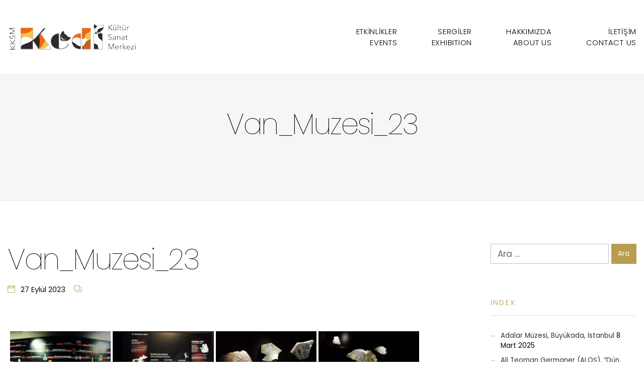

--- FILE ---
content_type: text/html; charset=UTF-8
request_url: https://kedikultursanat.org/bwg_gallery/van_muzesi_23/
body_size: 20886
content:
<!DOCTYPE html>
<html lang="tr">
<head>
<meta charset="UTF-8" />
<meta name="apple-mobile-web-app-capable" content="yes">
<meta name="viewport" content="width=device-width, initial-scale=1, maximum-scale=1, user-scalable=0">
<link rel="profile" href="http://gmpg.org/xfn/11" />
<link rel="pingback" href="https://kedikultursanat.org/xmlrpc.php" />
<title>Van_Muzesi_23 &#8211; Kedi Kültür ve Sanat Sitesi</title>
<meta name='robots' content='max-image-preview:large' />
<link rel='dns-prefetch' href='//fonts.googleapis.com' />
<link rel="alternate" type="application/rss+xml" title="Kedi Kültür ve Sanat Sitesi &raquo; akışı" href="https://kedikultursanat.org/feed/" />
<link rel="alternate" type="application/rss+xml" title="Kedi Kültür ve Sanat Sitesi &raquo; yorum akışı" href="https://kedikultursanat.org/comments/feed/" />
<script type="text/javascript">
/* <![CDATA[ */
window._wpemojiSettings = {"baseUrl":"https:\/\/s.w.org\/images\/core\/emoji\/15.0.3\/72x72\/","ext":".png","svgUrl":"https:\/\/s.w.org\/images\/core\/emoji\/15.0.3\/svg\/","svgExt":".svg","source":{"concatemoji":"https:\/\/kedikultursanat.org\/wp-includes\/js\/wp-emoji-release.min.js?ver=6.5.7"}};
/*! This file is auto-generated */
!function(i,n){var o,s,e;function c(e){try{var t={supportTests:e,timestamp:(new Date).valueOf()};sessionStorage.setItem(o,JSON.stringify(t))}catch(e){}}function p(e,t,n){e.clearRect(0,0,e.canvas.width,e.canvas.height),e.fillText(t,0,0);var t=new Uint32Array(e.getImageData(0,0,e.canvas.width,e.canvas.height).data),r=(e.clearRect(0,0,e.canvas.width,e.canvas.height),e.fillText(n,0,0),new Uint32Array(e.getImageData(0,0,e.canvas.width,e.canvas.height).data));return t.every(function(e,t){return e===r[t]})}function u(e,t,n){switch(t){case"flag":return n(e,"\ud83c\udff3\ufe0f\u200d\u26a7\ufe0f","\ud83c\udff3\ufe0f\u200b\u26a7\ufe0f")?!1:!n(e,"\ud83c\uddfa\ud83c\uddf3","\ud83c\uddfa\u200b\ud83c\uddf3")&&!n(e,"\ud83c\udff4\udb40\udc67\udb40\udc62\udb40\udc65\udb40\udc6e\udb40\udc67\udb40\udc7f","\ud83c\udff4\u200b\udb40\udc67\u200b\udb40\udc62\u200b\udb40\udc65\u200b\udb40\udc6e\u200b\udb40\udc67\u200b\udb40\udc7f");case"emoji":return!n(e,"\ud83d\udc26\u200d\u2b1b","\ud83d\udc26\u200b\u2b1b")}return!1}function f(e,t,n){var r="undefined"!=typeof WorkerGlobalScope&&self instanceof WorkerGlobalScope?new OffscreenCanvas(300,150):i.createElement("canvas"),a=r.getContext("2d",{willReadFrequently:!0}),o=(a.textBaseline="top",a.font="600 32px Arial",{});return e.forEach(function(e){o[e]=t(a,e,n)}),o}function t(e){var t=i.createElement("script");t.src=e,t.defer=!0,i.head.appendChild(t)}"undefined"!=typeof Promise&&(o="wpEmojiSettingsSupports",s=["flag","emoji"],n.supports={everything:!0,everythingExceptFlag:!0},e=new Promise(function(e){i.addEventListener("DOMContentLoaded",e,{once:!0})}),new Promise(function(t){var n=function(){try{var e=JSON.parse(sessionStorage.getItem(o));if("object"==typeof e&&"number"==typeof e.timestamp&&(new Date).valueOf()<e.timestamp+604800&&"object"==typeof e.supportTests)return e.supportTests}catch(e){}return null}();if(!n){if("undefined"!=typeof Worker&&"undefined"!=typeof OffscreenCanvas&&"undefined"!=typeof URL&&URL.createObjectURL&&"undefined"!=typeof Blob)try{var e="postMessage("+f.toString()+"("+[JSON.stringify(s),u.toString(),p.toString()].join(",")+"));",r=new Blob([e],{type:"text/javascript"}),a=new Worker(URL.createObjectURL(r),{name:"wpTestEmojiSupports"});return void(a.onmessage=function(e){c(n=e.data),a.terminate(),t(n)})}catch(e){}c(n=f(s,u,p))}t(n)}).then(function(e){for(var t in e)n.supports[t]=e[t],n.supports.everything=n.supports.everything&&n.supports[t],"flag"!==t&&(n.supports.everythingExceptFlag=n.supports.everythingExceptFlag&&n.supports[t]);n.supports.everythingExceptFlag=n.supports.everythingExceptFlag&&!n.supports.flag,n.DOMReady=!1,n.readyCallback=function(){n.DOMReady=!0}}).then(function(){return e}).then(function(){var e;n.supports.everything||(n.readyCallback(),(e=n.source||{}).concatemoji?t(e.concatemoji):e.wpemoji&&e.twemoji&&(t(e.twemoji),t(e.wpemoji)))}))}((window,document),window._wpemojiSettings);
/* ]]> */
</script>
<style id='wp-emoji-styles-inline-css' type='text/css'>

	img.wp-smiley, img.emoji {
		display: inline !important;
		border: none !important;
		box-shadow: none !important;
		height: 1em !important;
		width: 1em !important;
		margin: 0 0.07em !important;
		vertical-align: -0.1em !important;
		background: none !important;
		padding: 0 !important;
	}
</style>
<link rel='stylesheet' id='wp-block-library-css' href='https://kedikultursanat.org/wp-includes/css/dist/block-library/style.min.css?ver=6.5.7' type='text/css' media='all' />
<style id='classic-theme-styles-inline-css' type='text/css'>
/*! This file is auto-generated */
.wp-block-button__link{color:#fff;background-color:#32373c;border-radius:9999px;box-shadow:none;text-decoration:none;padding:calc(.667em + 2px) calc(1.333em + 2px);font-size:1.125em}.wp-block-file__button{background:#32373c;color:#fff;text-decoration:none}
</style>
<style id='global-styles-inline-css' type='text/css'>
body{--wp--preset--color--black: #000000;--wp--preset--color--cyan-bluish-gray: #abb8c3;--wp--preset--color--white: #ffffff;--wp--preset--color--pale-pink: #f78da7;--wp--preset--color--vivid-red: #cf2e2e;--wp--preset--color--luminous-vivid-orange: #ff6900;--wp--preset--color--luminous-vivid-amber: #fcb900;--wp--preset--color--light-green-cyan: #7bdcb5;--wp--preset--color--vivid-green-cyan: #00d084;--wp--preset--color--pale-cyan-blue: #8ed1fc;--wp--preset--color--vivid-cyan-blue: #0693e3;--wp--preset--color--vivid-purple: #9b51e0;--wp--preset--gradient--vivid-cyan-blue-to-vivid-purple: linear-gradient(135deg,rgba(6,147,227,1) 0%,rgb(155,81,224) 100%);--wp--preset--gradient--light-green-cyan-to-vivid-green-cyan: linear-gradient(135deg,rgb(122,220,180) 0%,rgb(0,208,130) 100%);--wp--preset--gradient--luminous-vivid-amber-to-luminous-vivid-orange: linear-gradient(135deg,rgba(252,185,0,1) 0%,rgba(255,105,0,1) 100%);--wp--preset--gradient--luminous-vivid-orange-to-vivid-red: linear-gradient(135deg,rgba(255,105,0,1) 0%,rgb(207,46,46) 100%);--wp--preset--gradient--very-light-gray-to-cyan-bluish-gray: linear-gradient(135deg,rgb(238,238,238) 0%,rgb(169,184,195) 100%);--wp--preset--gradient--cool-to-warm-spectrum: linear-gradient(135deg,rgb(74,234,220) 0%,rgb(151,120,209) 20%,rgb(207,42,186) 40%,rgb(238,44,130) 60%,rgb(251,105,98) 80%,rgb(254,248,76) 100%);--wp--preset--gradient--blush-light-purple: linear-gradient(135deg,rgb(255,206,236) 0%,rgb(152,150,240) 100%);--wp--preset--gradient--blush-bordeaux: linear-gradient(135deg,rgb(254,205,165) 0%,rgb(254,45,45) 50%,rgb(107,0,62) 100%);--wp--preset--gradient--luminous-dusk: linear-gradient(135deg,rgb(255,203,112) 0%,rgb(199,81,192) 50%,rgb(65,88,208) 100%);--wp--preset--gradient--pale-ocean: linear-gradient(135deg,rgb(255,245,203) 0%,rgb(182,227,212) 50%,rgb(51,167,181) 100%);--wp--preset--gradient--electric-grass: linear-gradient(135deg,rgb(202,248,128) 0%,rgb(113,206,126) 100%);--wp--preset--gradient--midnight: linear-gradient(135deg,rgb(2,3,129) 0%,rgb(40,116,252) 100%);--wp--preset--font-size--small: 13px;--wp--preset--font-size--medium: 20px;--wp--preset--font-size--large: 36px;--wp--preset--font-size--x-large: 42px;--wp--preset--spacing--20: 0.44rem;--wp--preset--spacing--30: 0.67rem;--wp--preset--spacing--40: 1rem;--wp--preset--spacing--50: 1.5rem;--wp--preset--spacing--60: 2.25rem;--wp--preset--spacing--70: 3.38rem;--wp--preset--spacing--80: 5.06rem;--wp--preset--shadow--natural: 6px 6px 9px rgba(0, 0, 0, 0.2);--wp--preset--shadow--deep: 12px 12px 50px rgba(0, 0, 0, 0.4);--wp--preset--shadow--sharp: 6px 6px 0px rgba(0, 0, 0, 0.2);--wp--preset--shadow--outlined: 6px 6px 0px -3px rgba(255, 255, 255, 1), 6px 6px rgba(0, 0, 0, 1);--wp--preset--shadow--crisp: 6px 6px 0px rgba(0, 0, 0, 1);}:where(.is-layout-flex){gap: 0.5em;}:where(.is-layout-grid){gap: 0.5em;}body .is-layout-flex{display: flex;}body .is-layout-flex{flex-wrap: wrap;align-items: center;}body .is-layout-flex > *{margin: 0;}body .is-layout-grid{display: grid;}body .is-layout-grid > *{margin: 0;}:where(.wp-block-columns.is-layout-flex){gap: 2em;}:where(.wp-block-columns.is-layout-grid){gap: 2em;}:where(.wp-block-post-template.is-layout-flex){gap: 1.25em;}:where(.wp-block-post-template.is-layout-grid){gap: 1.25em;}.has-black-color{color: var(--wp--preset--color--black) !important;}.has-cyan-bluish-gray-color{color: var(--wp--preset--color--cyan-bluish-gray) !important;}.has-white-color{color: var(--wp--preset--color--white) !important;}.has-pale-pink-color{color: var(--wp--preset--color--pale-pink) !important;}.has-vivid-red-color{color: var(--wp--preset--color--vivid-red) !important;}.has-luminous-vivid-orange-color{color: var(--wp--preset--color--luminous-vivid-orange) !important;}.has-luminous-vivid-amber-color{color: var(--wp--preset--color--luminous-vivid-amber) !important;}.has-light-green-cyan-color{color: var(--wp--preset--color--light-green-cyan) !important;}.has-vivid-green-cyan-color{color: var(--wp--preset--color--vivid-green-cyan) !important;}.has-pale-cyan-blue-color{color: var(--wp--preset--color--pale-cyan-blue) !important;}.has-vivid-cyan-blue-color{color: var(--wp--preset--color--vivid-cyan-blue) !important;}.has-vivid-purple-color{color: var(--wp--preset--color--vivid-purple) !important;}.has-black-background-color{background-color: var(--wp--preset--color--black) !important;}.has-cyan-bluish-gray-background-color{background-color: var(--wp--preset--color--cyan-bluish-gray) !important;}.has-white-background-color{background-color: var(--wp--preset--color--white) !important;}.has-pale-pink-background-color{background-color: var(--wp--preset--color--pale-pink) !important;}.has-vivid-red-background-color{background-color: var(--wp--preset--color--vivid-red) !important;}.has-luminous-vivid-orange-background-color{background-color: var(--wp--preset--color--luminous-vivid-orange) !important;}.has-luminous-vivid-amber-background-color{background-color: var(--wp--preset--color--luminous-vivid-amber) !important;}.has-light-green-cyan-background-color{background-color: var(--wp--preset--color--light-green-cyan) !important;}.has-vivid-green-cyan-background-color{background-color: var(--wp--preset--color--vivid-green-cyan) !important;}.has-pale-cyan-blue-background-color{background-color: var(--wp--preset--color--pale-cyan-blue) !important;}.has-vivid-cyan-blue-background-color{background-color: var(--wp--preset--color--vivid-cyan-blue) !important;}.has-vivid-purple-background-color{background-color: var(--wp--preset--color--vivid-purple) !important;}.has-black-border-color{border-color: var(--wp--preset--color--black) !important;}.has-cyan-bluish-gray-border-color{border-color: var(--wp--preset--color--cyan-bluish-gray) !important;}.has-white-border-color{border-color: var(--wp--preset--color--white) !important;}.has-pale-pink-border-color{border-color: var(--wp--preset--color--pale-pink) !important;}.has-vivid-red-border-color{border-color: var(--wp--preset--color--vivid-red) !important;}.has-luminous-vivid-orange-border-color{border-color: var(--wp--preset--color--luminous-vivid-orange) !important;}.has-luminous-vivid-amber-border-color{border-color: var(--wp--preset--color--luminous-vivid-amber) !important;}.has-light-green-cyan-border-color{border-color: var(--wp--preset--color--light-green-cyan) !important;}.has-vivid-green-cyan-border-color{border-color: var(--wp--preset--color--vivid-green-cyan) !important;}.has-pale-cyan-blue-border-color{border-color: var(--wp--preset--color--pale-cyan-blue) !important;}.has-vivid-cyan-blue-border-color{border-color: var(--wp--preset--color--vivid-cyan-blue) !important;}.has-vivid-purple-border-color{border-color: var(--wp--preset--color--vivid-purple) !important;}.has-vivid-cyan-blue-to-vivid-purple-gradient-background{background: var(--wp--preset--gradient--vivid-cyan-blue-to-vivid-purple) !important;}.has-light-green-cyan-to-vivid-green-cyan-gradient-background{background: var(--wp--preset--gradient--light-green-cyan-to-vivid-green-cyan) !important;}.has-luminous-vivid-amber-to-luminous-vivid-orange-gradient-background{background: var(--wp--preset--gradient--luminous-vivid-amber-to-luminous-vivid-orange) !important;}.has-luminous-vivid-orange-to-vivid-red-gradient-background{background: var(--wp--preset--gradient--luminous-vivid-orange-to-vivid-red) !important;}.has-very-light-gray-to-cyan-bluish-gray-gradient-background{background: var(--wp--preset--gradient--very-light-gray-to-cyan-bluish-gray) !important;}.has-cool-to-warm-spectrum-gradient-background{background: var(--wp--preset--gradient--cool-to-warm-spectrum) !important;}.has-blush-light-purple-gradient-background{background: var(--wp--preset--gradient--blush-light-purple) !important;}.has-blush-bordeaux-gradient-background{background: var(--wp--preset--gradient--blush-bordeaux) !important;}.has-luminous-dusk-gradient-background{background: var(--wp--preset--gradient--luminous-dusk) !important;}.has-pale-ocean-gradient-background{background: var(--wp--preset--gradient--pale-ocean) !important;}.has-electric-grass-gradient-background{background: var(--wp--preset--gradient--electric-grass) !important;}.has-midnight-gradient-background{background: var(--wp--preset--gradient--midnight) !important;}.has-small-font-size{font-size: var(--wp--preset--font-size--small) !important;}.has-medium-font-size{font-size: var(--wp--preset--font-size--medium) !important;}.has-large-font-size{font-size: var(--wp--preset--font-size--large) !important;}.has-x-large-font-size{font-size: var(--wp--preset--font-size--x-large) !important;}
.wp-block-navigation a:where(:not(.wp-element-button)){color: inherit;}
:where(.wp-block-post-template.is-layout-flex){gap: 1.25em;}:where(.wp-block-post-template.is-layout-grid){gap: 1.25em;}
:where(.wp-block-columns.is-layout-flex){gap: 2em;}:where(.wp-block-columns.is-layout-grid){gap: 2em;}
.wp-block-pullquote{font-size: 1.5em;line-height: 1.6;}
</style>
<link rel='stylesheet' id='contact-form-7-css' href='https://kedikultursanat.org/wp-content/plugins/contact-form-7/includes/css/styles.css?ver=5.6.3' type='text/css' media='all' />
<link rel='stylesheet' id='bwg_fonts-css' href='https://kedikultursanat.org/wp-content/plugins/photo-gallery/css/bwg-fonts/fonts.css?ver=0.0.1' type='text/css' media='all' />
<link rel='stylesheet' id='sumoselect-css' href='https://kedikultursanat.org/wp-content/plugins/photo-gallery/css/sumoselect.min.css?ver=3.4.6' type='text/css' media='all' />
<link rel='stylesheet' id='mCustomScrollbar-css' href='https://kedikultursanat.org/wp-content/plugins/photo-gallery/css/jquery.mCustomScrollbar.min.css?ver=3.1.5' type='text/css' media='all' />
<link rel='stylesheet' id='bwg_frontend-css' href='https://kedikultursanat.org/wp-content/plugins/photo-gallery/css/styles.min.css?ver=1.8.23' type='text/css' media='all' />
<link rel='stylesheet' id='rs-plugin-settings-css' href='https://kedikultursanat.org/wp-content/plugins/revslider/public/assets/css/settings.css?ver=5.4.6.4' type='text/css' media='all' />
<style id='rs-plugin-settings-inline-css' type='text/css'>
#rs-demo-id {}
</style>
<link rel='stylesheet' id='wcs-timetable-css' href='https://kedikultursanat.org/wp-content/plugins/weekly-class/assets/front/css/timetable.css?ver=1512552972' type='text/css' media='all' />
<style id='wcs-timetable-inline-css' type='text/css'>
.wcs-single__action .wcs-btn--action{color:rgba( 255,255,255,1);background-color:#BD322C}
</style>
<link rel='stylesheet' id='xtender-style-css' href='https://kedikultursanat.org/wp-content/plugins/xtender/assets/front/css/xtender.css?ver=66973523' type='text/css' media='all' />
<link rel='stylesheet' id='arte-style-css' href='https://kedikultursanat.org/wp-content/themes/sanat/style.css' type='text/css' media='all' />
<style id='arte-style-inline-css' type='text/css'>
 body{font-family:'Poppins';font-weight:normal;font-size:0.875rem}h1,.h1{font-family:'Poppins';font-weight:100;text-transform:none;font-size:2.53125rem;letter-spacing:-0.05em}@media(min-width:768px){h1,.h1{font-size:3.375rem}}h2,.h2{font-family:'Poppins';font-weight:100;text-transform:none;font-size:3.125rem;letter-spacing:-0.04em}h3,.h3{font-family:'Poppins';font-weight:200;text-transform:uppercase;font-size:1.875rem}h4,.h4{font-family:'Poppins';font-weight:300;text-transform:uppercase;font-size:1.25rem;letter-spacing:0.15em}h5,.h5{font-family:'Poppins';font-weight:100;text-transform:capitalize;font-size:1.25rem}h6,.h6{font-family:'Poppins';font-weight:100;text-transform:none;font-size:1rem}blockquote,blockquote p,.pullquote,.blockquote,.text-blockquote{font-family:'Poppins';font-weight:100;font-style:italic;text-transform:none;font-size:1.4375rem}blockquote cite{font-family:'Poppins'}.ct-main-navigation,input[type=text],input[type=email],input[type=name],textarea{font-family:'Poppins';font-weight:300;text-transform:uppercase;font-size:0.875rem;letter-spacing:0.05em}input[type=submit],button{font-family:'Poppins'}h1 small,h2 small,h3 small,h4 small{font-family:'Poppins'}.font-family--h1{font-family:'Poppins'},.font-family--h2{font-family:'Poppins'},.font-family--h3{font-family:'Poppins'}.xtd-recent-posts__post__title{font-family:'Poppins';font-weight:100;text-transform:none;font-size:1rem}.sub-menu a,.children a{font-family:'Poppins';font-weight:normal}#footer .widget-title{font-family:'Poppins';font-weight:300;text-transform:uppercase}table thead th{font-family:'Poppins';font-weight:100;text-transform:capitalize}.btn,.wcs-more.wcs-btn--action,.vc_general.vc_btn3.vc_btn3{font-family:'Poppins';font-weight:300;text-transform:uppercase}.ct-header__main-heading small,.special-title em:first-child,.wcs-timetable--carousel .wcs-class__timestamp .date-day{font-family:'Poppins';font-weight:100;font-style:italic}.ct-vc-text-separator{font-family:'Poppins';font-weight:100}.wcs-timetable--week .wcs-class__title,.wcs-timetable--agenda .wcs-class__title{font-family:'Poppins'}.xtd-gmap-info{font-family:'Poppins';font-weight:normal;font-size:0.875rem}.xtd-timeline__item::before{font-family:'Poppins';font-weight:300;text-transform:uppercase;font-size:1.25rem;letter-spacing:0.15em}
 body{background-color:rgba(255,255,255,1);color:rgba(0,0,0,1)}h1,.h1{color:rgba(0,0,0,1)}h2,.h2{color:rgba(0,0,0,1)}h3,.h3{color:rgba(184,157,79,1)}h4,.h4{color:rgba(184,157,79,1)}h5,.h5{color:rgba(51,51,51,1)}h6,.h6{color:rgba(51,51,51,1)}a{color:rgba(51,51,51,1)}a:hover{color:rgba(51,51,51,0.75)}.ct-content{border-color:rgba(0,0,0,0.15)}input[type=text],input[type=search],input[type=password],input[type=email],input[type=number],input[type=url],input[type=date],input[type=tel],select,textarea,.form-control{border:1px solid rgba(0,0,0,0.25);background-color:rgba(255,255,255,1);color:rgba(0,0,0,1)}input[type=text]:focus,input[type=search]:focus,input[type=password]:focus,input[type=email]:focus,input[type=number]:focus,input[type=url]:focus,input[type=date]:focus,input[type=tel]:focus,select:focus,textarea:focus,.form-control:focus{color:rgba(0,0,0,1);border-color:rgba(0,0,0,0.4);background-color:rgba(0,0,0,0.05)}select{background-image:url([data-uri]) !important}::-webkit-input-placeholder{color:rgba(0,0,0,0.6) !important}::-moz-placeholder{color:rgba(0,0,0,0.6) !important}:-ms-input-placeholder{color:rgba(0,0,0,0.6) !important}:-moz-placeholder{color:rgba(0,0,0,0.6) !important}::placeholder{color:rgba(0,0,0,0.6) !important}pre{color:rgba(0,0,0,1)}input[type=submit],input[type=button],button,.btn-primary,.vc_general.vc_btn3.vc_btn3.vc_btn3-style-btn-primary{background-color:rgba(184,157,79,1);color:rgba(255,255,255,1);border-color:rgba(184,157,79,1)}input[type=submit]:hover,input[type=submit]:active,input[type=button]:hover,input[type=button]:active,button:hover,button:active,.btn-primary:hover,.btn-primary:active,.btn-primary:active:hover,.vc_btn3.vc_btn3.vc_btn3-style-btn-primary:hover,.vc_general.vc_btn3.vc_btn3.vc_btn3-style-btn-outline-primary:hover{background-color:rgb(164,137,59);border-color:rgb(164,137,59)}.btn-link,.vc_general.vc_btn3.vc_btn3-style-btn-link{color:rgba(184,157,79,1)}.btn-link:hover,.vc_general.vc_btn3.vc_btn3-style-btn-link:hover{color:rgb(164,137,59)}.btn-link::after,.vc_general.vc_btn3.vc_btn3-style-btn-link::after{background-color:rgba(184,157,79,1);color:rgba(255,255,255,1)}.btn-link:hover::after{background-color:rgb(164,137,59)}.btn-outline-primary,.vc_general.vc_btn3.vc_btn3.vc_btn3-style-btn-outline-primary{border-color:rgba(184,157,79,1);color:rgba(184,157,79,1)}.btn-outline-primary:active,.btn-outline-primary:hover,.btn-outline-primary:hover:active,.btn-outline-primary:focus,.btn-outline-primary:disabled,.btn-outline-primary:disabled:hover,.vc_general.vc_btn3.vc_btn3.vc_btn3-style-btn-outline-primary:hover{border-color:rgba(184,157,79,1);background-color:rgba(184,157,79,1);color:rgba(255,255,255,1)}.color-primary,.color--primary{color:rgba(184,157,79,1)}.color-primary-inverted,.color--primary-inverted{color:rgba(0,0,0,1)}.color-primary--hover{color:rgb(164,137,59)}.color-text,.color--text{color:rgba(0,0,0,1)}.color-text-inverted,.color--text-inverted{color:rgba(255,255,255,1)}.color-bg,.vc_single_image-wrapper.ct-lightbox-video,.color--bg{color:rgba(255,255,255,1)}.color-bg-inverted,.color--bg-inverted{color:rgba(0,0,0,1)}.color--h1{color:rgba(0,0,0,1)}.color--h2{color:rgba(0,0,0,1)}.color--h3{color:rgba(184,157,79,1)}.color--h4{color:rgba(184,157,79,1)}.color-bg-bg,.bg-color--bg{background-color:rgba(255,255,255,1)}.color-bg-bg--75,.bg-color--bg-75{background-color:rgba(255,255,255,0.75)}.color-bg-primary,.bg-color--primary{background-color:rgba(184,157,79,1)}.color-bg-text,.bg-color--test{background-color:rgba(0,0,0,1)}.special-title::after{border-color:rgba(184,157,79,1)}.ct-header{color:rgba(0,0,0,1);background-color:rgba(255,255,255,0.95)}@media(min-width:576px){.ct-header{background-color:rgba(255,255,255,0)}}.ct-header__logo-nav a{color:rgba(0,0,0,1)}.ct-header__logo-nav a:hover{color:rgba(0,0,0,0.65)}.ct-menu--inverted .ct-header__wrapper:not(.ct-header__wrapper--stuck) .ct-header__logo-nav ul:not(.sub-menu) > li > a{color:rgba(255,255,255,1)}.ct-menu--inverted .ct-header__wrapper:not(.ct-header__wrapper--stuck) .ct-header__logo-nav ul:not(.sub-menu) > li > a:hover{color:rgba(255,255,255,0.85)}.ct-header__logo-nav .current-menu-ancestor > a,.ct-header__logo-nav .current-menu-parent > a,.ct-header__logo-nav .current-menu-item > a,.ct-header__logo-nav .current-page-parent > a,.ct-header__logo-nav .current_page_parent > a,.ct-header__logo-nav .current_page_ancestor > a,.ct-header__logo-nav .current-page-ancestor > a,.ct-header__logo-nav .current_page_item > a{color:rgba(184,157,79,1)}#ct-main-nav::before{background-color:rgba(255,255,255,0.9)}.ct-main-navigation .sub-menu,.ct-main-navigation .children{background-color:rgba(255,255,255,1)}.ct-main-navigation .sub-menu a,.ct-main-navigation .children a{color:rgba(0,0,0,1)}.ct-main-navigation .sub-menu a:hover,.ct-main-navigation .children a:hover{color:rgba(184,157,79,1)}.ct-header__wrapper--stuck{background-color:rgba(255,255,255,0.98)}.color-primary,.wpml-switcher .active,#ct-header__hero-navigator > a,.section-bullets,.special-title small:last-child,#ct-scroll-top{color:rgba(184,157,79,1)}.ct-layout--without-slider .ct-header__hero{color:rgba(0,0,0,1)}.ct-hero--without-image .ct-header__hero::after{background-color:rgba(246,246,246,1)}.ct-header__main-heading small,.ct-header__main-heading span,.ct-header__main-heading-excerpt{color:rgba(184,157,79,1)}.ct-header__main-heading-title h1{color:rgba(0,0,0,1)}.img-frame-small,.img-frame-large{background-color:rgba(255,255,255,1);border-color:rgba(255,255,255,1)}h1 small,h2 small,h3 small,h4 small{color:rgba(184,157,79,1)}.ct-social-box .fa-boxed.fa-envelope{color:rgba(0,0,0,1)}.ct-social-box .fa-boxed.fa-envelope::after{background-color:rgba(184,157,79,1)}h4.media-heading{color:rgba(184,157,79,1)}.comment-reply-link,.btn-outline-primary{color:rgba(184,157,79,1);border-color:rgba(184,157,79,1)}.comment-reply-link:hover,.btn-outline-primary:hover,.btn-outline-primary:hover:active,.btn-outline-primary:active{background-color:rgba(184,157,79,1);color:rgba(255,255,255,1);border-color:rgba(184,157,79,1)}.media.comment{border-color:rgba(0,0,0,0.125)}.ct-posts .ct-post.format-quote .ct-post__content{background-color:rgba(184,157,79,1)}.ct-posts .ct-post.format-quote blockquote,.ct-posts .ct-post.format-quote blockquote cite,.ct-posts .ct-post.format-quote blockquote cite::before{color:rgba(255,255,255,1)}.ct-posts .ct-post.format-link{border-color:rgba(0,0,0,0.125)}.pagination .current{color:rgba(255,255,255,1)}.pagination .nav-links .current::before{background-color:rgba(184,157,79,1)}.pagination .current{color:rgba(255,255,255,1)}.pagination a{color:rgb(164,137,59)}.pagination .nav-links .prev,.pagination .nav-links .next{border-color:rgba(184,157,79,1)}.ct-sidebar .widget_archive,.ct-sidebar .widget_categories{color:rgba(0,0,0,0.35)}.ct-sidebar ul li::before{color:rgba(0,0,0,1)}.ct-sidebar .sidebar-widget .widget-title::after{border-color:rgba(0,0,0,1)}.ct-sidebar .sidebar-widget .widget-title,.ct-sidebar .sidebar-widget .widget-title a{color:rgba(184,157,79,1)}.ct-sidebar .sidebar-widget.widget_tag_cloud .tag{color:rgba(255,255,255,1)}.ct-sidebar .sidebar-widget.widget_tag_cloud .tag::before{background-color:rgba(0,0,0,1)}.ct-sidebar .sidebar-widget.widget_tag_cloud .tag.x-large::before{background-color:rgba(184,157,79,1)}#wp-calendar thead th,#wp-calendar tbody td{border-color:rgba(0,0,0,0.125)}.ct-footer{background-color:rgba(1,1,0,1);color:rgba(167,167,167,1)}.ct-footer a{color:rgba(255,255,255,1)}.ct-footer .widget-title{color:rgba(255,255,255,1)}blockquote,blockquote cite::before,q,q cite::before{color:rgba(184,157,79,1)}blockquote cite,q site{color:rgba(0,0,0,1)}table{border-color:rgba(0,0,0,0.15)}table thead th{color:rgba(184,157,79,1)}.ct-vc-recent-news-post{border-color:rgba(0,0,0,0.125)}.ct-vc-recent-news-post .ti-calendar{color:rgba(184,157,79,1)}.ct-vc-services-carousel__item-title{color:rgba(184,157,79,1)}.ct-vc-services-carousel__item{background-color:rgba(255,255,255,1)}.wcs-timetable--week .wcs-class__title,.wcs-timetable--agenda .wcs-class__title,.wcs-timetable--compact-list .wcs-class__title{color:rgba(51,51,51,1)}.wcs-timetable--carousel .wcs-class__title{color:rgba(51,51,51,1) !important}.wcs-timetable__carousel .wcs-class__title::after,.wcs-timetable__carousel .owl-prev,.wcs-timetable__carousel .owl-next{border-color:rgba(184,157,79,1);color:rgba(184,157,79,1)}.wcs-timetable--carousel .wcs-class__title small{color:rgba(0,0,0,1)}body .wcs-timetable--carousel .wcs-btn--action{background-color:rgba(184,157,79,1);color:rgba(255,255,255,1)}body .wcs-timetable--carousel .wcs-btn--action:hover{background-color:rgb(164,137,59);color:rgba(255,255,255,1)}.wcs-timetable__container .wcs-filters__filter-wrapper:hover{color:rgba(184,157,79,1) !important}.wcs-timetable--compact-list .wcs-day__wrapper{background-color:rgba(184,157,79,0.8);color:rgba(255,255,255,1)}.wcs-timetable__week,.wcs-timetable__week .wcs-day,.wcs-timetable__week .wcs-class,.wcs-timetable__week .wcs-day__title{border-color:rgba(0,0,0,0.125)}.wcs-timetable__week .wcs-class{background-color:rgba(255,255,255,1)}.wcs-timetable__week .wcs-day__title,.wcs-timetable__week .wcs-class__instructors::before{color:rgba(184,157,79,1) !important}.wcs-timetable__week .wcs-day__title::before{background-color:rgba(0,0,0,1)}.wcs-timetable__week .wcs-class__title::after{color:rgba(255,255,255,1);background-color:rgba(184,157,79,1)}.wcs-filters__title{color:rgba(184,157,79,1) !important}.xtd-carousel-mini,.xtd-carousel-mini .owl-image-link:hover::after{color:rgba(184,157,79,1) !important}.xtd-carousel-mini .onclick-video_link a::before{background-color:rgba(184,157,79,0.85)}.xtd-carousel-mini .onclick-video_link a::after{color:rgba(255,255,255,1)}.xtd-carousel-mini .onclick-video_link a:hover::after{background-color:rgba(184,157,79,0.98)}.wcs-modal:not(.wcs-modal--large) .wcs-modal__title,.wcs-modal:not(.wcs-modal--large) .wcs-modal__close{color:rgba(255,255,255,1)}.wcs-modal:not(.wcs-modal--large) .wcs-btn--action.wcs-btn--action{background-color:rgba(184,157,79,1);color:rgba(255,255,255,1)}.wcs-modal:not(.wcs-modal--large) .wcs-btn--action.wcs-btn--action:hover{background-color:rgb(164,137,59);color:rgba(255,255,255,1)}.wcs-timetable--agenda .wcs-timetable__agenda-data .wcs-class__duration::after{border-color:rgba(184,157,79,1)}.wcs-timetable--agenda .wcs-timetable__agenda-data .wcs-class__time,.wcs-timetable--compact-list .wcs-class__time{color:rgba(0,0,0,0.75)}.wcs-modal:not(.wcs-modal--large),div.pp_overlay.pp_overlay{background-color:rgba(184,157,79,0.97) !important}.mfp-bg{background-color:rgba(255,255,255,0.95) !important}.owl-image-link::before{color:rgba(255,255,255,1)}.owl-nav .owl-prev::before,.owl-nav .owl-next::after,.owl-dots{color:rgba(184,157,79,1) !important}.xtd-ninja-modal-container{background-color:rgba(255,255,255,1)}.xtd-recent-posts__post__date::before{color:rgba(184,157,79,1)}.xtd-gmap-info{background-color:rgba(255,255,255,1);color:rgba(0,0,0,1)}.fa-boxed{background-color:rgba(184,157,79,1);color:rgba(255,255,255,1)}.xtd-timeline__item::before{color:rgba(184,157,79,1)}.xtd-timeline__item::after{background-color:rgba(184,157,79,1)}.xtd-offset-frame::before{color:rgba(184,157,79,1)}.xtd-timeline::before{border-color:rgba(184,157,79,1)}
 .ct-layout--fixed .container-fluid{max-width:1366px}@media(min-width:1367px){.bullets-container,#ct-header__hero-navigator{display:block}}.ct-header{padding:1.25rem 0 1.25rem}.ct-header__main-heading .container-fluid{flex-basis:1366px;-webkit-flex-basis:1366px;-moz-flex-basis:1366px}.ct-header__main-heading-title{padding-top:1.25rem;padding-bottom:4.5rem}
</style>
<link rel='stylesheet' id='arte-google-fonts-css' href='//fonts.googleapis.com/css?family=Poppins:100,100italic,200,300,400&#038;subset=latin' type='text/css' media='all' />
<script type="text/javascript" src="https://kedikultursanat.org/wp-includes/js/jquery/jquery.min.js?ver=3.7.1" id="jquery-core-js"></script>
<script type="text/javascript" src="https://kedikultursanat.org/wp-includes/js/jquery/jquery-migrate.min.js?ver=3.4.1" id="jquery-migrate-js"></script>
<script type="text/javascript" src="https://kedikultursanat.org/wp-content/plugins/photo-gallery/js/jquery.lazy.min.js?ver=1.8.23" id="bwg_lazyload-js"></script>
<script type="text/javascript" src="https://kedikultursanat.org/wp-content/plugins/photo-gallery/js/jquery.sumoselect.min.js?ver=3.4.6" id="sumoselect-js"></script>
<script type="text/javascript" src="https://kedikultursanat.org/wp-content/plugins/photo-gallery/js/tocca.min.js?ver=2.0.9" id="bwg_mobile-js"></script>
<script type="text/javascript" src="https://kedikultursanat.org/wp-content/plugins/photo-gallery/js/jquery.mCustomScrollbar.concat.min.js?ver=3.1.5" id="mCustomScrollbar-js"></script>
<script type="text/javascript" src="https://kedikultursanat.org/wp-content/plugins/photo-gallery/js/jquery.fullscreen.min.js?ver=0.6.0" id="jquery-fullscreen-js"></script>
<script type="text/javascript" id="bwg_frontend-js-extra">
/* <![CDATA[ */
var bwg_objectsL10n = {"bwg_field_required":"field is required.","bwg_mail_validation":"Bu, ge\u00e7erli bir e-posta adresi de\u011fil.","bwg_search_result":"Araman\u0131z\u0131 e\u015fle\u015fen g\u00f6r\u00fcnt\u00fc yok.","bwg_select_tag":"Select Tag","bwg_order_by":"Sipari\u015f","bwg_search":"Ara","bwg_show_ecommerce":"Yorumlar\u0131 g\u00f6ster","bwg_hide_ecommerce":"Yorumlar gizle","bwg_show_comments":"Yorumlar\u0131 G\u00f6ster","bwg_hide_comments":"Yorumlar gizle","bwg_restore":"Restore","bwg_maximize":"\u00d6zdeyi\u015f","bwg_fullscreen":"Fullscreen","bwg_exit_fullscreen":"Tam Ekran \u00e7\u0131k\u0131n","bwg_search_tag":"SEARCH...","bwg_tag_no_match":"No tags found","bwg_all_tags_selected":"All tags selected","bwg_tags_selected":"tags selected","play":"Oynay\u0131n","pause":"Pause","is_pro":"","bwg_play":"Oynay\u0131n","bwg_pause":"Pause","bwg_hide_info":"Bilgiyi sakla","bwg_show_info":"Bilgi g\u00f6ster","bwg_hide_rating":"Gizle derece","bwg_show_rating":"Derece Show","ok":"Ok","cancel":"Cancel","select_all":"Select all","lazy_load":"1","lazy_loader":"https:\/\/kedikultursanat.org\/wp-content\/plugins\/photo-gallery\/images\/ajax_loader.png","front_ajax":"0","bwg_tag_see_all":"see all tags","bwg_tag_see_less":"see less tags"};
/* ]]> */
</script>
<script type="text/javascript" src="https://kedikultursanat.org/wp-content/plugins/photo-gallery/js/scripts.min.js?ver=1.8.23" id="bwg_frontend-js"></script>
<script type="text/javascript" src="https://kedikultursanat.org/wp-content/plugins/revslider/public/assets/js/jquery.themepunch.tools.min.js?ver=5.4.6.4" id="tp-tools-js"></script>
<script type="text/javascript" src="https://kedikultursanat.org/wp-content/plugins/revslider/public/assets/js/jquery.themepunch.revolution.min.js?ver=5.4.6.4" id="revmin-js"></script>
<meta name="robots" content="noindex,nofollow" />
<link rel="https://api.w.org/" href="https://kedikultursanat.org/wp-json/" /><link rel="EditURI" type="application/rsd+xml" title="RSD" href="https://kedikultursanat.org/xmlrpc.php?rsd" />
<meta name="generator" content="WordPress 6.5.7" />
<link rel="canonical" href="https://kedikultursanat.org/bwg_gallery/van_muzesi_23/" />
<link rel='shortlink' href='https://kedikultursanat.org/?p=2728' />
<link rel="alternate" type="application/json+oembed" href="https://kedikultursanat.org/wp-json/oembed/1.0/embed?url=https%3A%2F%2Fkedikultursanat.org%2Fbwg_gallery%2Fvan_muzesi_23%2F" />
<link rel="alternate" type="text/xml+oembed" href="https://kedikultursanat.org/wp-json/oembed/1.0/embed?url=https%3A%2F%2Fkedikultursanat.org%2Fbwg_gallery%2Fvan_muzesi_23%2F&#038;format=xml" />
<style type="text/css" media="all" id="wcs_styles"></style><style type="text/css">.recentcomments a{display:inline !important;padding:0 !important;margin:0 !important;}</style><meta name="generator" content="Powered by WPBakery Page Builder - drag and drop page builder for WordPress."/>
<meta name="generator" content="Powered by Slider Revolution 5.4.6.4 - responsive, Mobile-Friendly Slider Plugin for WordPress with comfortable drag and drop interface." />
<script type="text/javascript">function setREVStartSize(e){
				try{ var i=jQuery(window).width(),t=9999,r=0,n=0,l=0,f=0,s=0,h=0;					
					if(e.responsiveLevels&&(jQuery.each(e.responsiveLevels,function(e,f){f>i&&(t=r=f,l=e),i>f&&f>r&&(r=f,n=e)}),t>r&&(l=n)),f=e.gridheight[l]||e.gridheight[0]||e.gridheight,s=e.gridwidth[l]||e.gridwidth[0]||e.gridwidth,h=i/s,h=h>1?1:h,f=Math.round(h*f),"fullscreen"==e.sliderLayout){var u=(e.c.width(),jQuery(window).height());if(void 0!=e.fullScreenOffsetContainer){var c=e.fullScreenOffsetContainer.split(",");if (c) jQuery.each(c,function(e,i){u=jQuery(i).length>0?u-jQuery(i).outerHeight(!0):u}),e.fullScreenOffset.split("%").length>1&&void 0!=e.fullScreenOffset&&e.fullScreenOffset.length>0?u-=jQuery(window).height()*parseInt(e.fullScreenOffset,0)/100:void 0!=e.fullScreenOffset&&e.fullScreenOffset.length>0&&(u-=parseInt(e.fullScreenOffset,0))}f=u}else void 0!=e.minHeight&&f<e.minHeight&&(f=e.minHeight);e.c.closest(".rev_slider_wrapper").css({height:f})					
				}catch(d){console.log("Failure at Presize of Slider:"+d)}
			};</script>
<noscript><style> .wpb_animate_when_almost_visible { opacity: 1; }</style></noscript></head>

<body class="bwg_gallery-template-default single single-bwg_gallery postid-2728 ct-layout--full ct-layout--fixed ct-layout--without-slider ct-hero--without-image ct-menu--align-right ct-menu--fixed ct-menu--normal  ct-hero--center ct-hero--middle ct-hero--text-center ct-content-without-vc wpb-js-composer js-comp-ver-6.9.0 vc_responsive" itemscope itemtype="http://schema.org/WebPage">
	<div class="ct-site">
		<header class="ct-header" itemscope itemtype="http://schema.org/WPHeader">
  <div class="ct-header__wrapper">
    <div class="container-fluid">
      <div class="ct-header__toolbar">
  </div>
      <div class="ct-header__logo-nav">
  <a href="https://kedikultursanat.org/" rel="home" class="ct-logo">
              <img class="ct-logo__image" src='http://kedikultursanat.org/wp-content/uploads/2020/02/KKSM.png'  alt='Kedi Kültür ve Sanat Sitesi'>
  </a>
  <label id="ct-main-nav__toggle-navigation" for="ct-main-nav__toggle-navigation-main">Menu <i class="ti-align-justify"></i></label>
<div id='ct-main-nav'>
	<input type="checkbox" hidden id="ct-main-nav__toggle-navigation-main">
	<nav id="ct-main-nav__wrapper" itemscope itemtype="http://schema.org/SiteNavigationElement">
		<ul id="menu-menu" class="ct-main-navigation"><li id="menu-item-228" class="menu-item menu-item-type-post_type menu-item-object-page menu-item-228"><a href="https://kedikultursanat.org/etkinler-events/">Etkinlikler<br>Events</a></li>
<li id="menu-item-231" class="menu-item menu-item-type-post_type menu-item-object-page menu-item-231"><a href="https://kedikultursanat.org/sergiler-exhibitions/">SERGİLER<br>EXHIBITION</a></li>
<li id="menu-item-224" class="menu-item menu-item-type-post_type menu-item-object-page menu-item-224"><a href="https://kedikultursanat.org/hakkimizda-about-us/">Hakkımızda<br>About Us</a></li>
<li id="menu-item-226" class="menu-item menu-item-type-post_type menu-item-object-page menu-item-226"><a href="https://kedikultursanat.org/iletisim-contact/">İletişim<br>Contact Us</a></li>
</ul>	</nav>
</div>
</div>
    </div>
  </div>
</header>
		
  
    <div id="ct-header__hero" class="ct-header__hero" data-slider="false">
      <div class="ct-header__main-heading">
	<div class="container-fluid">
		<div class="ct-header__main-heading-title">
			<div class="h1">Van_Muzesi_23</div>		</div>
	</div>
</div>
    </div>

	  <div class="ct-content">
  <div class="container-fluid">

  <div class="row">
        <div class="col-md-7 col-lg-8">  
      
          
          <article id="post-2728" class="ct-single entry single post-2728 bwg_gallery type-bwg_gallery status-publish hentry">
	<header>
		<h1 class="ct-single__post-title">Van_Muzesi_23</h1>
		<div class="ct-single__entry-meta">
	<span><i class="ti-calendar color-primary"></i> <em>27 Eylül 2023</em></span>
	<span><i class="ti-layers color-primary"></i> <em></em></span>
	</div>
			</header>

	<div class="ct-single__entry-content">

		<!-- Content -->
		<style id="bwg-style-0">    #bwg_container1_0 #bwg_container2_0 .bwg-container-0.bwg-standard-thumbnails {      width: 1254px;              justify-content: center;        margin:0 auto !important;              background-color: rgba(255, 255, 255, 0.00);            padding-left: 4px;      padding-top: 4px;      max-width: 100%;            }        #bwg_container1_0 #bwg_container2_0 .bwg-container-0.bwg-standard-thumbnails .bwg-item {    justify-content: flex-start;      max-width: 250px;          }    #bwg_container1_0 #bwg_container2_0 .bwg-container-0.bwg-standard-thumbnails .bwg-item a {       margin-right: 4px;       margin-bottom: 4px;    }    #bwg_container1_0 #bwg_container2_0 .bwg-container-0.bwg-standard-thumbnails .bwg-item0 {      padding: 0px;            background-color:rgba(0,0,0, 0.30);      border: 0px none #CCCCCC;      opacity: 1.00;      border-radius: 0;      box-shadow: ;    }    #bwg_container1_0 #bwg_container2_0 .bwg-container-0.bwg-standard-thumbnails .bwg-item1 img {      max-height: none;      max-width: none;      padding: 0 !important;    }         @media only screen and (min-width: 480px) {		#bwg_container1_0 #bwg_container2_0 .bwg-container-0.bwg-standard-thumbnails .bwg-item1 img {			-webkit-transition: all .3s; transition: all .3s;		}		#bwg_container1_0 #bwg_container2_0 .bwg-container-0.bwg-standard-thumbnails .bwg-item1 img:hover {			-ms-transform: scale(1.08);			-webkit-transform: scale(1.08);			transform: scale(1.08);		}		      }	    #bwg_container1_0 #bwg_container2_0 .bwg-container-0.bwg-standard-thumbnails .bwg-item1 {      padding-top: 56%;    }        #bwg_container1_0 #bwg_container2_0 .bwg-container-0.bwg-standard-thumbnails .bwg-title2,    #bwg_container1_0 #bwg_container2_0 .bwg-container-0.bwg-standard-thumbnails .bwg-ecommerce2 {      color: #323A45;      font-family: Ubuntu;      font-size: 16px;      font-weight: bold;      padding: 2px;      text-shadow: ;      max-height: 100%;    }    #bwg_container1_0 #bwg_container2_0 .bwg-container-0.bwg-standard-thumbnails .bwg-thumb-description span {    color: #323A45;    font-family: Ubuntu;    font-size: 12px;    max-height: 100%;    word-wrap: break-word;    }    #bwg_container1_0 #bwg_container2_0 .bwg-container-0.bwg-standard-thumbnails .bwg-play-icon2 {      font-size: 32px;    }    #bwg_container1_0 #bwg_container2_0 .bwg-container-0.bwg-standard-thumbnails .bwg-ecommerce2 {      font-size: 19.2px;      color: #323A45;    }    </style>    <div id="bwg_container1_0"         class="bwg_container bwg_thumbnail bwg_thumbnails "         data-right-click-protection="1"         data-bwg="0"         data-scroll="0"         data-gallery-type="thumbnails"         data-gallery-view-type="thumbnails"         data-current-url="/bwg_gallery/van_muzesi_23/"         data-lightbox-url="https://kedikultursanat.org/wp-admin/admin-ajax.php?action=GalleryBox&#038;current_view=0&#038;gallery_id=330&#038;tag=0&#038;theme_id=1&#038;shortcode_id=666&#038;sort_by=order&#038;order_by=asc&#038;current_url=%2Fbwg_gallery%2Fvan_muzesi_23%2F"         data-gallery-id="330"         data-popup-width="800"         data-popup-height="500"         data-is-album="gallery"         data-buttons-position="bottom">      <div id="bwg_container2_0">             <div id="ajax_loading_0" class="bwg_loading_div_1">      <div class="bwg_loading_div_2">        <div class="bwg_loading_div_3">          <div id="loading_div_0" class="bwg_spider_ajax_loading">          </div>        </div>      </div>    </div>            <form id="gal_front_form_0"              class="bwg-hidden"              method="post"              action="#"              data-current="0"              data-shortcode-id="666"              data-gallery-type="thumbnails"              data-gallery-id="330"              data-tag="0"              data-album-id="0"              data-theme-id="1"              data-ajax-url="https://kedikultursanat.org/wp-admin/admin-ajax.php?action=bwg_frontend_data">          <div id="bwg_container3_0" class="bwg-background bwg-background-0">                <div data-max-count="5"         data-thumbnail-width="250"         data-bwg="0"         data-gallery-id="330"         data-lightbox-url="https://kedikultursanat.org/wp-admin/admin-ajax.php?action=GalleryBox&amp;current_view=0&amp;gallery_id=330&amp;tag=0&amp;theme_id=1&amp;shortcode_id=666&amp;sort_by=order&amp;order_by=asc&amp;current_url=%2Fbwg_gallery%2Fvan_muzesi_23%2F"         id="bwg_thumbnails_0"         class="bwg-container-0 bwg-thumbnails bwg-standard-thumbnails bwg-container bwg-border-box">            <div class="bwg-item">        <a class="bwg-a  bwg_lightbox"  data-image-id="24118" href="https://kedikultursanat.org/wp-content/uploads/photo-gallery/Van_Muzesi_23/IMG_20230509_152604_edit_74845209402641.jpg" data-elementor-open-lightbox="no">                <div class="bwg-item0  lazy_loader ">          <div class="bwg-item1 ">            <div class="bwg-item2">              <img decoding="async" class="skip-lazy bwg_standart_thumb_img_0  bwg_lazyload "                   data-id="24118"                   data-width="500.00"                   data-height="231.00"                   data-src="https://kedikultursanat.org/wp-content/uploads/photo-gallery/Van_Muzesi_23/thumb/IMG_20230509_152604_edit_74845209402641.jpg"                   src="https://kedikultursanat.org/wp-content/plugins/photo-gallery/images/lazy_placeholder.gif"                   alt="IMG 20230509 152604 edit 74845209402641"                   title="IMG 20230509 152604 edit 74845209402641" />            </div>            <div class="">                                                      </div>          </div>        </div>                        </a>              </div>            <div class="bwg-item">        <a class="bwg-a  bwg_lightbox"  data-image-id="24117" href="https://kedikultursanat.org/wp-content/uploads/photo-gallery/Van_Muzesi_23/IMG_20230509_153030.jpg" data-elementor-open-lightbox="no">                <div class="bwg-item0  lazy_loader ">          <div class="bwg-item1 ">            <div class="bwg-item2">              <img decoding="async" class="skip-lazy bwg_standart_thumb_img_0  bwg_lazyload "                   data-id="24117"                   data-width="500.00"                   data-height="231.00"                   data-src="https://kedikultursanat.org/wp-content/uploads/photo-gallery/Van_Muzesi_23/thumb/IMG_20230509_153030.jpg"                   src="https://kedikultursanat.org/wp-content/plugins/photo-gallery/images/lazy_placeholder.gif"                   alt="IMG 20230509 153030"                   title="IMG 20230509 153030" />            </div>            <div class="">                                                      </div>          </div>        </div>                        </a>              </div>            <div class="bwg-item">        <a class="bwg-a  bwg_lightbox"  data-image-id="24113" href="https://kedikultursanat.org/wp-content/uploads/photo-gallery/Van_Muzesi_23/IMG_20230509_153054.jpg" data-elementor-open-lightbox="no">                <div class="bwg-item0  lazy_loader ">          <div class="bwg-item1 ">            <div class="bwg-item2">              <img decoding="async" class="skip-lazy bwg_standart_thumb_img_0  bwg_lazyload "                   data-id="24113"                   data-width="500.00"                   data-height="231.00"                   data-src="https://kedikultursanat.org/wp-content/uploads/photo-gallery/Van_Muzesi_23/thumb/IMG_20230509_153054.jpg"                   src="https://kedikultursanat.org/wp-content/plugins/photo-gallery/images/lazy_placeholder.gif"                   alt="IMG 20230509 153054"                   title="IMG 20230509 153054" />            </div>            <div class="">                                                      </div>          </div>        </div>                        </a>              </div>            <div class="bwg-item">        <a class="bwg-a  bwg_lightbox"  data-image-id="24116" href="https://kedikultursanat.org/wp-content/uploads/photo-gallery/Van_Muzesi_23/IMG_20230509_153148.jpg" data-elementor-open-lightbox="no">                <div class="bwg-item0  lazy_loader ">          <div class="bwg-item1 ">            <div class="bwg-item2">              <img decoding="async" class="skip-lazy bwg_standart_thumb_img_0  bwg_lazyload "                   data-id="24116"                   data-width="500.00"                   data-height="231.00"                   data-src="https://kedikultursanat.org/wp-content/uploads/photo-gallery/Van_Muzesi_23/thumb/IMG_20230509_153148.jpg"                   src="https://kedikultursanat.org/wp-content/plugins/photo-gallery/images/lazy_placeholder.gif"                   alt="IMG 20230509 153148"                   title="IMG 20230509 153148" />            </div>            <div class="">                                                      </div>          </div>        </div>                        </a>              </div>            <div class="bwg-item">        <a class="bwg-a  bwg_lightbox"  data-image-id="24114" href="https://kedikultursanat.org/wp-content/uploads/photo-gallery/Van_Muzesi_23/IMG_20230509_153205.jpg" data-elementor-open-lightbox="no">                <div class="bwg-item0  lazy_loader ">          <div class="bwg-item1 ">            <div class="bwg-item2">              <img decoding="async" class="skip-lazy bwg_standart_thumb_img_0  bwg_lazyload "                   data-id="24114"                   data-width="500.00"                   data-height="231.00"                   data-src="https://kedikultursanat.org/wp-content/uploads/photo-gallery/Van_Muzesi_23/thumb/IMG_20230509_153205.jpg"                   src="https://kedikultursanat.org/wp-content/plugins/photo-gallery/images/lazy_placeholder.gif"                   alt="IMG 20230509 153205"                   title="IMG 20230509 153205" />            </div>            <div class="">                                                      </div>          </div>        </div>                        </a>              </div>            <div class="bwg-item">        <a class="bwg-a  bwg_lightbox"  data-image-id="24112" href="https://kedikultursanat.org/wp-content/uploads/photo-gallery/Van_Muzesi_23/IMG_20230509_153254.jpg" data-elementor-open-lightbox="no">                <div class="bwg-item0  lazy_loader ">          <div class="bwg-item1 ">            <div class="bwg-item2">              <img decoding="async" class="skip-lazy bwg_standart_thumb_img_0  bwg_lazyload "                   data-id="24112"                   data-width="500.00"                   data-height="231.00"                   data-src="https://kedikultursanat.org/wp-content/uploads/photo-gallery/Van_Muzesi_23/thumb/IMG_20230509_153254.jpg"                   src="https://kedikultursanat.org/wp-content/plugins/photo-gallery/images/lazy_placeholder.gif"                   alt="IMG 20230509 153254"                   title="IMG 20230509 153254" />            </div>            <div class="">                                                      </div>          </div>        </div>                        </a>              </div>            <div class="bwg-item">        <a class="bwg-a  bwg_lightbox"  data-image-id="24115" href="https://kedikultursanat.org/wp-content/uploads/photo-gallery/Van_Muzesi_23/IMG_20230509_153310.jpg" data-elementor-open-lightbox="no">                <div class="bwg-item0  lazy_loader ">          <div class="bwg-item1 ">            <div class="bwg-item2">              <img decoding="async" class="skip-lazy bwg_standart_thumb_img_0  bwg_lazyload "                   data-id="24115"                   data-width="500.00"                   data-height="231.00"                   data-src="https://kedikultursanat.org/wp-content/uploads/photo-gallery/Van_Muzesi_23/thumb/IMG_20230509_153310.jpg"                   src="https://kedikultursanat.org/wp-content/plugins/photo-gallery/images/lazy_placeholder.gif"                   alt="IMG 20230509 153310"                   title="IMG 20230509 153310" />            </div>            <div class="">                                                      </div>          </div>        </div>                        </a>              </div>            <div class="bwg-item">        <a class="bwg-a  bwg_lightbox"  data-image-id="24107" href="https://kedikultursanat.org/wp-content/uploads/photo-gallery/Van_Muzesi_23/IMG_20230509_153310_(1).jpg" data-elementor-open-lightbox="no">                <div class="bwg-item0  lazy_loader ">          <div class="bwg-item1 ">            <div class="bwg-item2">              <img decoding="async" class="skip-lazy bwg_standart_thumb_img_0  bwg_lazyload "                   data-id="24107"                   data-width="500.00"                   data-height="231.00"                   data-src="https://kedikultursanat.org/wp-content/uploads/photo-gallery/Van_Muzesi_23/thumb/IMG_20230509_153310_(1).jpg"                   src="https://kedikultursanat.org/wp-content/plugins/photo-gallery/images/lazy_placeholder.gif"                   alt="IMG 20230509 153310 (1)"                   title="IMG 20230509 153310 (1)" />            </div>            <div class="">                                                      </div>          </div>        </div>                        </a>              </div>            <div class="bwg-item">        <a class="bwg-a  bwg_lightbox"  data-image-id="24111" href="https://kedikultursanat.org/wp-content/uploads/photo-gallery/Van_Muzesi_23/IMG_20230509_153357.jpg" data-elementor-open-lightbox="no">                <div class="bwg-item0  lazy_loader ">          <div class="bwg-item1 ">            <div class="bwg-item2">              <img decoding="async" class="skip-lazy bwg_standart_thumb_img_0  bwg_lazyload "                   data-id="24111"                   data-width="500.00"                   data-height="231.00"                   data-src="https://kedikultursanat.org/wp-content/uploads/photo-gallery/Van_Muzesi_23/thumb/IMG_20230509_153357.jpg"                   src="https://kedikultursanat.org/wp-content/plugins/photo-gallery/images/lazy_placeholder.gif"                   alt="IMG 20230509 153357"                   title="IMG 20230509 153357" />            </div>            <div class="">                                                      </div>          </div>        </div>                        </a>              </div>            <div class="bwg-item">        <a class="bwg-a  bwg_lightbox"  data-image-id="24109" href="https://kedikultursanat.org/wp-content/uploads/photo-gallery/Van_Muzesi_23/IMG_20230509_153357-2.jpg" data-elementor-open-lightbox="no">                <div class="bwg-item0  lazy_loader ">          <div class="bwg-item1 ">            <div class="bwg-item2">              <img decoding="async" class="skip-lazy bwg_standart_thumb_img_0  bwg_lazyload "                   data-id="24109"                   data-width="500.00"                   data-height="231.00"                   data-src="https://kedikultursanat.org/wp-content/uploads/photo-gallery/Van_Muzesi_23/thumb/IMG_20230509_153357-2.jpg"                   src="https://kedikultursanat.org/wp-content/plugins/photo-gallery/images/lazy_placeholder.gif"                   alt="IMG 20230509 153357-2"                   title="IMG 20230509 153357-2" />            </div>            <div class="">                                                      </div>          </div>        </div>                        </a>              </div>            <div class="bwg-item">        <a class="bwg-a  bwg_lightbox"  data-image-id="24096" href="https://kedikultursanat.org/wp-content/uploads/photo-gallery/Van_Muzesi_23/IMG_20230509_154112.jpg" data-elementor-open-lightbox="no">                <div class="bwg-item0  lazy_loader ">          <div class="bwg-item1 ">            <div class="bwg-item2">              <img decoding="async" class="skip-lazy bwg_standart_thumb_img_0  bwg_lazyload "                   data-id="24096"                   data-width="500.00"                   data-height="231.00"                   data-src="https://kedikultursanat.org/wp-content/uploads/photo-gallery/Van_Muzesi_23/thumb/IMG_20230509_154112.jpg"                   src="https://kedikultursanat.org/wp-content/plugins/photo-gallery/images/lazy_placeholder.gif"                   alt="IMG 20230509 154112"                   title="IMG 20230509 154112" />            </div>            <div class="">                                                      </div>          </div>        </div>                        </a>              </div>            <div class="bwg-item">        <a class="bwg-a  bwg_lightbox"  data-image-id="24108" href="https://kedikultursanat.org/wp-content/uploads/photo-gallery/Van_Muzesi_23/IMG_20230509_153527.jpg" data-elementor-open-lightbox="no">                <div class="bwg-item0  lazy_loader ">          <div class="bwg-item1 ">            <div class="bwg-item2">              <img decoding="async" class="skip-lazy bwg_standart_thumb_img_0  bwg_lazyload "                   data-id="24108"                   data-width="500.00"                   data-height="231.00"                   data-src="https://kedikultursanat.org/wp-content/uploads/photo-gallery/Van_Muzesi_23/thumb/IMG_20230509_153527.jpg"                   src="https://kedikultursanat.org/wp-content/plugins/photo-gallery/images/lazy_placeholder.gif"                   alt="IMG 20230509 153527"                   title="IMG 20230509 153527" />            </div>            <div class="">                                                      </div>          </div>        </div>                        </a>              </div>            <div class="bwg-item">        <a class="bwg-a  bwg_lightbox"  data-image-id="24097" href="https://kedikultursanat.org/wp-content/uploads/photo-gallery/Van_Muzesi_23/IMG_20230509_154130.jpg" data-elementor-open-lightbox="no">                <div class="bwg-item0  lazy_loader ">          <div class="bwg-item1 ">            <div class="bwg-item2">              <img decoding="async" class="skip-lazy bwg_standart_thumb_img_0  bwg_lazyload "                   data-id="24097"                   data-width="500.00"                   data-height="231.00"                   data-src="https://kedikultursanat.org/wp-content/uploads/photo-gallery/Van_Muzesi_23/thumb/IMG_20230509_154130.jpg"                   src="https://kedikultursanat.org/wp-content/plugins/photo-gallery/images/lazy_placeholder.gif"                   alt="IMG 20230509 154130"                   title="IMG 20230509 154130" />            </div>            <div class="">                                                      </div>          </div>        </div>                        </a>              </div>            <div class="bwg-item">        <a class="bwg-a  bwg_lightbox"  data-image-id="24099" href="https://kedikultursanat.org/wp-content/uploads/photo-gallery/Van_Muzesi_23/IMG_20230509_154143.jpg" data-elementor-open-lightbox="no">                <div class="bwg-item0  lazy_loader ">          <div class="bwg-item1 ">            <div class="bwg-item2">              <img decoding="async" class="skip-lazy bwg_standart_thumb_img_0  bwg_lazyload "                   data-id="24099"                   data-width="500.00"                   data-height="231.00"                   data-src="https://kedikultursanat.org/wp-content/uploads/photo-gallery/Van_Muzesi_23/thumb/IMG_20230509_154143.jpg"                   src="https://kedikultursanat.org/wp-content/plugins/photo-gallery/images/lazy_placeholder.gif"                   alt="IMG 20230509 154143"                   title="IMG 20230509 154143" />            </div>            <div class="">                                                      </div>          </div>        </div>                        </a>              </div>            <div class="bwg-item">        <a class="bwg-a  bwg_lightbox"  data-image-id="24110" href="https://kedikultursanat.org/wp-content/uploads/photo-gallery/Van_Muzesi_23/IMG_20230509_153553.jpg" data-elementor-open-lightbox="no">                <div class="bwg-item0  lazy_loader ">          <div class="bwg-item1 ">            <div class="bwg-item2">              <img decoding="async" class="skip-lazy bwg_standart_thumb_img_0  bwg_lazyload "                   data-id="24110"                   data-width="500.00"                   data-height="231.00"                   data-src="https://kedikultursanat.org/wp-content/uploads/photo-gallery/Van_Muzesi_23/thumb/IMG_20230509_153553.jpg"                   src="https://kedikultursanat.org/wp-content/plugins/photo-gallery/images/lazy_placeholder.gif"                   alt="IMG 20230509 153553"                   title="IMG 20230509 153553" />            </div>            <div class="">                                                      </div>          </div>        </div>                        </a>              </div>            <div class="bwg-item">        <a class="bwg-a  bwg_lightbox"  data-image-id="24098" href="https://kedikultursanat.org/wp-content/uploads/photo-gallery/Van_Muzesi_23/IMG_20230509_154156.jpg" data-elementor-open-lightbox="no">                <div class="bwg-item0  lazy_loader ">          <div class="bwg-item1 ">            <div class="bwg-item2">              <img decoding="async" class="skip-lazy bwg_standart_thumb_img_0  bwg_lazyload "                   data-id="24098"                   data-width="500.00"                   data-height="231.00"                   data-src="https://kedikultursanat.org/wp-content/uploads/photo-gallery/Van_Muzesi_23/thumb/IMG_20230509_154156.jpg"                   src="https://kedikultursanat.org/wp-content/plugins/photo-gallery/images/lazy_placeholder.gif"                   alt="IMG 20230509 154156"                   title="IMG 20230509 154156" />            </div>            <div class="">                                                      </div>          </div>        </div>                        </a>              </div>            <div class="bwg-item">        <a class="bwg-a  bwg_lightbox"  data-image-id="24093" href="https://kedikultursanat.org/wp-content/uploads/photo-gallery/Van_Muzesi_23/IMG_20230509_154215.jpg" data-elementor-open-lightbox="no">                <div class="bwg-item0  lazy_loader ">          <div class="bwg-item1 ">            <div class="bwg-item2">              <img decoding="async" class="skip-lazy bwg_standart_thumb_img_0  bwg_lazyload "                   data-id="24093"                   data-width="500.00"                   data-height="231.00"                   data-src="https://kedikultursanat.org/wp-content/uploads/photo-gallery/Van_Muzesi_23/thumb/IMG_20230509_154215.jpg"                   src="https://kedikultursanat.org/wp-content/plugins/photo-gallery/images/lazy_placeholder.gif"                   alt="IMG 20230509 154215"                   title="IMG 20230509 154215" />            </div>            <div class="">                                                      </div>          </div>        </div>                        </a>              </div>            <div class="bwg-item">        <a class="bwg-a  bwg_lightbox"  data-image-id="24106" href="https://kedikultursanat.org/wp-content/uploads/photo-gallery/Van_Muzesi_23/IMG_20230509_153605.jpg" data-elementor-open-lightbox="no">                <div class="bwg-item0  lazy_loader ">          <div class="bwg-item1 ">            <div class="bwg-item2">              <img decoding="async" class="skip-lazy bwg_standart_thumb_img_0  bwg_lazyload "                   data-id="24106"                   data-width="500.00"                   data-height="231.00"                   data-src="https://kedikultursanat.org/wp-content/uploads/photo-gallery/Van_Muzesi_23/thumb/IMG_20230509_153605.jpg"                   src="https://kedikultursanat.org/wp-content/plugins/photo-gallery/images/lazy_placeholder.gif"                   alt="IMG 20230509 153605"                   title="IMG 20230509 153605" />            </div>            <div class="">                                                      </div>          </div>        </div>                        </a>              </div>            <div class="bwg-item">        <a class="bwg-a  bwg_lightbox"  data-image-id="24094" href="https://kedikultursanat.org/wp-content/uploads/photo-gallery/Van_Muzesi_23/IMG_20230509_154236.jpg" data-elementor-open-lightbox="no">                <div class="bwg-item0  lazy_loader ">          <div class="bwg-item1 ">            <div class="bwg-item2">              <img decoding="async" class="skip-lazy bwg_standart_thumb_img_0  bwg_lazyload "                   data-id="24094"                   data-width="500.00"                   data-height="231.00"                   data-src="https://kedikultursanat.org/wp-content/uploads/photo-gallery/Van_Muzesi_23/thumb/IMG_20230509_154236.jpg"                   src="https://kedikultursanat.org/wp-content/plugins/photo-gallery/images/lazy_placeholder.gif"                   alt="IMG 20230509 154236"                   title="IMG 20230509 154236" />            </div>            <div class="">                                                      </div>          </div>        </div>                        </a>              </div>            <div class="bwg-item">        <a class="bwg-a  bwg_lightbox"  data-image-id="24091" href="https://kedikultursanat.org/wp-content/uploads/photo-gallery/Van_Muzesi_23/IMG_20230509_154259.jpg" data-elementor-open-lightbox="no">                <div class="bwg-item0  lazy_loader ">          <div class="bwg-item1 ">            <div class="bwg-item2">              <img decoding="async" class="skip-lazy bwg_standart_thumb_img_0  bwg_lazyload "                   data-id="24091"                   data-width="500.00"                   data-height="231.00"                   data-src="https://kedikultursanat.org/wp-content/uploads/photo-gallery/Van_Muzesi_23/thumb/IMG_20230509_154259.jpg"                   src="https://kedikultursanat.org/wp-content/plugins/photo-gallery/images/lazy_placeholder.gif"                   alt="IMG 20230509 154259"                   title="IMG 20230509 154259" />            </div>            <div class="">                                                      </div>          </div>        </div>                        </a>              </div>            <div class="bwg-item">        <a class="bwg-a  bwg_lightbox"  data-image-id="24105" href="https://kedikultursanat.org/wp-content/uploads/photo-gallery/Van_Muzesi_23/IMG_20230509_153631.jpg" data-elementor-open-lightbox="no">                <div class="bwg-item0  lazy_loader ">          <div class="bwg-item1 ">            <div class="bwg-item2">              <img decoding="async" class="skip-lazy bwg_standart_thumb_img_0  bwg_lazyload "                   data-id="24105"                   data-width="500.00"                   data-height="231.00"                   data-src="https://kedikultursanat.org/wp-content/uploads/photo-gallery/Van_Muzesi_23/thumb/IMG_20230509_153631.jpg"                   src="https://kedikultursanat.org/wp-content/plugins/photo-gallery/images/lazy_placeholder.gif"                   alt="IMG 20230509 153631"                   title="IMG 20230509 153631" />            </div>            <div class="">                                                      </div>          </div>        </div>                        </a>              </div>            <div class="bwg-item">        <a class="bwg-a  bwg_lightbox"  data-image-id="24092" href="https://kedikultursanat.org/wp-content/uploads/photo-gallery/Van_Muzesi_23/IMG_20230509_154354.jpg" data-elementor-open-lightbox="no">                <div class="bwg-item0  lazy_loader ">          <div class="bwg-item1 ">            <div class="bwg-item2">              <img decoding="async" class="skip-lazy bwg_standart_thumb_img_0  bwg_lazyload "                   data-id="24092"                   data-width="500.00"                   data-height="231.00"                   data-src="https://kedikultursanat.org/wp-content/uploads/photo-gallery/Van_Muzesi_23/thumb/IMG_20230509_154354.jpg"                   src="https://kedikultursanat.org/wp-content/plugins/photo-gallery/images/lazy_placeholder.gif"                   alt="IMG 20230509 154354"                   title="IMG 20230509 154354" />            </div>            <div class="">                                                      </div>          </div>        </div>                        </a>              </div>            <div class="bwg-item">        <a class="bwg-a  bwg_lightbox"  data-image-id="24090" href="https://kedikultursanat.org/wp-content/uploads/photo-gallery/Van_Muzesi_23/IMG_20230509_154427.jpg" data-elementor-open-lightbox="no">                <div class="bwg-item0  lazy_loader ">          <div class="bwg-item1 ">            <div class="bwg-item2">              <img decoding="async" class="skip-lazy bwg_standart_thumb_img_0  bwg_lazyload "                   data-id="24090"                   data-width="500.00"                   data-height="231.00"                   data-src="https://kedikultursanat.org/wp-content/uploads/photo-gallery/Van_Muzesi_23/thumb/IMG_20230509_154427.jpg"                   src="https://kedikultursanat.org/wp-content/plugins/photo-gallery/images/lazy_placeholder.gif"                   alt="IMG 20230509 154427"                   title="IMG 20230509 154427" />            </div>            <div class="">                                                      </div>          </div>        </div>                        </a>              </div>            <div class="bwg-item">        <a class="bwg-a  bwg_lightbox"  data-image-id="24103" href="https://kedikultursanat.org/wp-content/uploads/photo-gallery/Van_Muzesi_23/IMG_20230509_153700.jpg" data-elementor-open-lightbox="no">                <div class="bwg-item0  lazy_loader ">          <div class="bwg-item1 ">            <div class="bwg-item2">              <img decoding="async" class="skip-lazy bwg_standart_thumb_img_0  bwg_lazyload "                   data-id="24103"                   data-width="500.00"                   data-height="231.00"                   data-src="https://kedikultursanat.org/wp-content/uploads/photo-gallery/Van_Muzesi_23/thumb/IMG_20230509_153700.jpg"                   src="https://kedikultursanat.org/wp-content/plugins/photo-gallery/images/lazy_placeholder.gif"                   alt="IMG 20230509 153700"                   title="IMG 20230509 153700" />            </div>            <div class="">                                                      </div>          </div>        </div>                        </a>              </div>            <div class="bwg-item">        <a class="bwg-a  bwg_lightbox"  data-image-id="24088" href="https://kedikultursanat.org/wp-content/uploads/photo-gallery/Van_Muzesi_23/IMG_20230509_154455.jpg" data-elementor-open-lightbox="no">                <div class="bwg-item0  lazy_loader ">          <div class="bwg-item1 ">            <div class="bwg-item2">              <img decoding="async" class="skip-lazy bwg_standart_thumb_img_0  bwg_lazyload "                   data-id="24088"                   data-width="231.00"                   data-height="500.00"                   data-src="https://kedikultursanat.org/wp-content/uploads/photo-gallery/Van_Muzesi_23/thumb/IMG_20230509_154455.jpg"                   src="https://kedikultursanat.org/wp-content/plugins/photo-gallery/images/lazy_placeholder.gif"                   alt="IMG 20230509 154455"                   title="IMG 20230509 154455" />            </div>            <div class="">                                                      </div>          </div>        </div>                        </a>              </div>            <div class="bwg-item">        <a class="bwg-a  bwg_lightbox"  data-image-id="24079" href="https://kedikultursanat.org/wp-content/uploads/photo-gallery/Van_Muzesi_23/IMG_20230509_154926.jpg" data-elementor-open-lightbox="no">                <div class="bwg-item0  lazy_loader ">          <div class="bwg-item1 ">            <div class="bwg-item2">              <img decoding="async" class="skip-lazy bwg_standart_thumb_img_0  bwg_lazyload "                   data-id="24079"                   data-width="500.00"                   data-height="231.00"                   data-src="https://kedikultursanat.org/wp-content/uploads/photo-gallery/Van_Muzesi_23/thumb/IMG_20230509_154926.jpg"                   src="https://kedikultursanat.org/wp-content/plugins/photo-gallery/images/lazy_placeholder.gif"                   alt="IMG 20230509 154926"                   title="IMG 20230509 154926" />            </div>            <div class="">                                                      </div>          </div>        </div>                        </a>              </div>            <div class="bwg-item">        <a class="bwg-a  bwg_lightbox"  data-image-id="24089" href="https://kedikultursanat.org/wp-content/uploads/photo-gallery/Van_Muzesi_23/IMG_20230509_154518.jpg" data-elementor-open-lightbox="no">                <div class="bwg-item0  lazy_loader ">          <div class="bwg-item1 ">            <div class="bwg-item2">              <img decoding="async" class="skip-lazy bwg_standart_thumb_img_0  bwg_lazyload "                   data-id="24089"                   data-width="500.00"                   data-height="231.00"                   data-src="https://kedikultursanat.org/wp-content/uploads/photo-gallery/Van_Muzesi_23/thumb/IMG_20230509_154518.jpg"                   src="https://kedikultursanat.org/wp-content/plugins/photo-gallery/images/lazy_placeholder.gif"                   alt="IMG 20230509 154518"                   title="IMG 20230509 154518" />            </div>            <div class="">                                                      </div>          </div>        </div>                        </a>              </div>            <div class="bwg-item">        <a class="bwg-a  bwg_lightbox"  data-image-id="24075" href="https://kedikultursanat.org/wp-content/uploads/photo-gallery/Van_Muzesi_23/IMG_20230509_154937.jpg" data-elementor-open-lightbox="no">                <div class="bwg-item0  lazy_loader ">          <div class="bwg-item1 ">            <div class="bwg-item2">              <img decoding="async" class="skip-lazy bwg_standart_thumb_img_0  bwg_lazyload "                   data-id="24075"                   data-width="500.00"                   data-height="231.00"                   data-src="https://kedikultursanat.org/wp-content/uploads/photo-gallery/Van_Muzesi_23/thumb/IMG_20230509_154937.jpg"                   src="https://kedikultursanat.org/wp-content/plugins/photo-gallery/images/lazy_placeholder.gif"                   alt="IMG 20230509 154937"                   title="IMG 20230509 154937" />            </div>            <div class="">                                                      </div>          </div>        </div>                        </a>              </div>            <div class="bwg-item">        <a class="bwg-a  bwg_lightbox"  data-image-id="24100" href="https://kedikultursanat.org/wp-content/uploads/photo-gallery/Van_Muzesi_23/IMG_20230509_153746.jpg" data-elementor-open-lightbox="no">                <div class="bwg-item0  lazy_loader ">          <div class="bwg-item1 ">            <div class="bwg-item2">              <img decoding="async" class="skip-lazy bwg_standart_thumb_img_0  bwg_lazyload "                   data-id="24100"                   data-width="500.00"                   data-height="231.00"                   data-src="https://kedikultursanat.org/wp-content/uploads/photo-gallery/Van_Muzesi_23/thumb/IMG_20230509_153746.jpg"                   src="https://kedikultursanat.org/wp-content/plugins/photo-gallery/images/lazy_placeholder.gif"                   alt="IMG 20230509 153746"                   title="IMG 20230509 153746" />            </div>            <div class="">                                                      </div>          </div>        </div>                        </a>              </div>            <div class="bwg-item">        <a class="bwg-a  bwg_lightbox"  data-image-id="24076" href="https://kedikultursanat.org/wp-content/uploads/photo-gallery/Van_Muzesi_23/IMG_20230509_154950.jpg" data-elementor-open-lightbox="no">                <div class="bwg-item0  lazy_loader ">          <div class="bwg-item1 ">            <div class="bwg-item2">              <img decoding="async" class="skip-lazy bwg_standart_thumb_img_0  bwg_lazyload "                   data-id="24076"                   data-width="500.00"                   data-height="231.00"                   data-src="https://kedikultursanat.org/wp-content/uploads/photo-gallery/Van_Muzesi_23/thumb/IMG_20230509_154950.jpg"                   src="https://kedikultursanat.org/wp-content/plugins/photo-gallery/images/lazy_placeholder.gif"                   alt="IMG 20230509 154950"                   title="IMG 20230509 154950" />            </div>            <div class="">                                                      </div>          </div>        </div>                        </a>              </div>          </div>    <style>      /*pagination styles*/      #bwg_container1_0 #bwg_container2_0 .tablenav-pages_0 {				text-align: center;				font-size: 12px;				font-family: Ubuntu;				font-weight: bold;				color: #666666;				margin: 6px 0 4px;				display: block;      }      @media only screen and (max-width : 320px) {      #bwg_container1_0 #bwg_container2_0 .displaying-num_0 {     	 display: none;      }      }      #bwg_container1_0 #bwg_container2_0 .displaying-num_0 {				font-size: 12px;				font-family: Ubuntu;				font-weight: bold;				color: #666666;				margin-right: 10px;				vertical-align: middle;      }      #bwg_container1_0 #bwg_container2_0 .paging-input_0 {				font-size: 12px;				font-family: Ubuntu;				font-weight: bold;				color: #666666;				vertical-align: middle;      }      #bwg_container1_0 #bwg_container2_0 .tablenav-pages_0 a.disabled,      #bwg_container1_0 #bwg_container2_0 .tablenav-pages_0 a.disabled:hover,      #bwg_container1_0 #bwg_container2_0 .tablenav-pages_0 a.disabled:focus,			#bwg_container1_0 #bwg_container2_0 .tablenav-pages_0 input.bwg_current_page {				cursor: default;				color: rgba(102, 102, 102, 0.5);      }      #bwg_container1_0 #bwg_container2_0 .tablenav-pages_0 a,      #bwg_container1_0 #bwg_container2_0 .tablenav-pages_0 input.bwg_current_page {				cursor: pointer;				text-align: center;				font-size: 12px;				font-family: Ubuntu;				font-weight: bold;				color: #666666;				text-decoration: none;				padding: 3px 6px;				margin: 0;				border-radius: 0;				border-style: solid;				border-width: 1px;				border-color: #E3E3E3;								background-color: rgba(255, 255, 255, 1.00);				box-shadow: 0;				transition: all 0.3s ease 0s;-webkit-transition: all 0.3s ease 0s;      }      </style>      <span class="bwg_nav_cont_0">              <div class="tablenav-pages_0">                      <span class="pagination-links_0 pagination-links" data-pages-count="7">              <span class="pagination-links_col1">              <a class="bwg-a first-page disabled" title="İlk sayfaya git" >«</a>              <a class="bwg-a prev-page disabled" title="Önceki sayfaya git" >‹</a>              </span>							<span class="pagination-links_col2">									<input type="number" class="bwg_current_page" name="bwg_current_page" value="1" data-url-info="page_number_0" onkeypress="return bwg_change_page_0(event, this)" min="1" oninput="validity.valid||(value='')" />										arasında										<span class="total-pages_0">											7										</span>							</span>              <span class="pagination-links_col3">                <a class="bwg-a next-page-0" title="Bir sonraki sayfaya gitmek" href="/bwg_gallery/van_muzesi_23/?page_number_0=2">›</a>                <a class="bwg-a last-page-0" title="Son sayfaya gidin" href="/bwg_gallery/van_muzesi_23/?page_number_0=7">»</a>              </span>						</span>						        </div>                <input type="hidden" id="page_number_0" name="page_number_0" value="1" />      <script type="text/javascript">        if( jQuery('.bwg_nav_cont_0').length > 1 ) {          jQuery('.bwg_nav_cont_0').first().remove()        }        function spider_page_0(cur, x, y, load_more) {          if (typeof load_more == "undefined") {            var load_more = false;          }          if (jQuery(cur).hasClass('disabled')) {            return false;          }          var items_county_0 = 7;          switch (y) {            case 1:              if (x >= items_county_0) {                document.getElementById('page_number_0').value = items_county_0;              }              else {                document.getElementById('page_number_0').value = x + 1;              }              break;            case 2:              document.getElementById('page_number_0').value = items_county_0;              break;            case -1:              if (x == 1) {                document.getElementById('page_number_0').value = 1;              }              else {                document.getElementById('page_number_0').value = x - 1;              }              break;            case -2:              document.getElementById('page_number_0').value = 1;              break;						case 0:              document.getElementById('page_number_0').value = x;              break;            default:              document.getElementById('page_number_0').value = 1;          }          bwg_ajax('gal_front_form_0', '0', 'bwg_thumbnails_0', '0', '', 'gallery', 0, '', '', load_more, '', 1);        }                    jQuery('.first-page disabled').on('click', function () {              spider_page_0(this, 1, -2, 'numeric');              return false;            });            jQuery('.prev-page disabled').on('click', function () {              spider_page_0(this, 1, -1, 'numeric');              return false;            });            jQuery('.next-page-0').on('click', function () {              spider_page_0(this, 1, 1, 'numeric');              return false;            });            jQuery('.last-page-0').on('click', function () {              spider_page_0(this, 1, 2, 'numeric');              return false;            });        				/* Change page on input enter. */        function bwg_change_page_0( e, that ) {          if (  e.key == 'Enter' ) {            var to_page = parseInt(jQuery(that).val());            var pages_count = jQuery(that).parents(".pagination-links").data("pages-count");            var current_url_param = jQuery(that).attr('data-url-info');            if (to_page > pages_count) {              to_page = 1;            }	 												spider_page_0(this, to_page, 0, 'numeric');							return false;						          }          return true;        }        jQuery('.bwg_load_btn_0').on('click', function () {            spider_page_0(this, 1, 1, true);            return false;        });      </script>      </span>                </div>        </form>        <style>          #bwg_container1_0 #bwg_container2_0 #spider_popup_overlay_0 {          background-color: #EEEEEE;          opacity: 0.60;          }          </style>        <div id="bwg_spider_popup_loading_0" class="bwg_spider_popup_loading"></div>        <div id="spider_popup_overlay_0" class="spider_popup_overlay" onclick="spider_destroypopup(1000)"></div>        <input type="hidden" id="bwg_random_seed_0" value="1517864324">                </div>    </div>    <script>      if (document.readyState === 'complete') {        if( typeof bwg_main_ready == 'function' ) {          if ( jQuery("#bwg_container1_0").height() ) {            bwg_main_ready(jQuery("#bwg_container1_0"));          }        }      } else {        document.addEventListener('DOMContentLoaded', function() {          if( typeof bwg_main_ready == 'function' ) {            if ( jQuery("#bwg_container1_0").height() ) {             bwg_main_ready(jQuery("#bwg_container1_0"));            }          }        });      }    </script>    

		<!-- Link Pages -->
		
		<!-- Post Navigation -->
		
	<nav class="navigation post-navigation" aria-label="Yazılar">
		<h2 class="screen-reader-text">Yazı gezinmesi</h2>
		<div class="nav-links"><div class="nav-previous"><a href="https://kedikultursanat.org/bwg_gallery/van_akdamarklisesi-23/" rel="prev">Van_AkdamarKlisesi-23</a></div><div class="nav-next"><a href="https://kedikultursanat.org/bwg_gallery/ahmetgunestekin_gavurmahallesi_22/" rel="next">AhmetGunestekin_GavurMahallesi_22</a></div></div>
	</nav>
	</div>

	<!-- Sharing -->
	
    <div class="ct-social-box">
      <h4 class="h3">Did you like this? Share it!</h4>      <div class="ct-social-box__icons">
        <a class="ct-social-box__link ct-social-box__link--popup" rel="nofollow" href="https://www.facebook.com/sharer.php?u=https%3A%2F%2Fkedikultursanat.org%2Fbwg_gallery%2Fvan_muzesi_23%2F" title="">
          <i class="fa fa-boxed fa-facebook"></i>
        </a>
        <a class="ct-social-box__link ct-social-box__link--popup" rel="nofollow" href="https://twitter.com/home?status=https%3A%2F%2Fkedikultursanat.org%2Fbwg_gallery%2Fvan_muzesi_23%2F%20&nbsp;%20Van_Muzesi_23" title="">
          <i class="fa fa-boxed fa-twitter"></i>
        </a>
        <a class="ct-social-box__link ct-social-box__link--popup" rel="nofollow" href="https://linkedin.com/shareArticle?mini=true&#038;url=https%3A%2F%2Fkedikultursanat.org%2Fbwg_gallery%2Fvan_muzesi_23%2F&#038;title=Van_Muzesi_23" title="">
          <i class="fa fa-boxed fa-linkedin"></i>
        </a>
        <a class="ct-social-box__link ct-social-box__link--popup" rel="nofollow" href="https://plus.google.com/share?url=https%3A%2F%2Fkedikultursanat.org%2Fbwg_gallery%2Fvan_muzesi_23%2F" title="">
          <i class="fa fa-boxed fa-google-plus"></i>
        </a>
        <a class="ct-social-box__link" rel="nofollow" href="mailto:?subject=Van_Muzesi_23&#038;body=https%3A%2F%2Fkedikultursanat.org%2Fbwg_gallery%2Fvan_muzesi_23%2F" title="">
          <i class="fa fa-boxed fa-envelope"></i>
        </a>
      </div>
    </div>

  
	<!-- Author -->
	
	<!-- Comments -->
	<div class="row comments-area">
	<div class="col-sm-12">
		<div id="comments" class="comments">
		<h3 class="comments-title h4">
        0 comments on &ldquo;<strong>Van_Muzesi_23</strong>&rdquo;    </h3>

    
		<section id="comments" class="comments-list comments media-list">

	
		</section>

	
        <p class="nocomments lead xtd-responsive-margin--top-5">Comments are closed.</p>

    </div>
	</div>
</div>

</article>

          
        
      
        </div>

          <div class="col-md-4 ml-md-auto col-lg-3">
            <div class="ct-sidebar">
  <aside id="search-2" class="sidebar-widget widget_search animated"><form role="search" method="get" class="search-form" action="https://kedikultursanat.org/">
				<label>
					<span class="screen-reader-text">Arama:</span>
					<input type="search" class="search-field" placeholder="Ara &hellip;" value="" name="s" />
				</label>
				<input type="submit" class="search-submit" value="Ara" />
			</form></aside>
		<aside id="recent-posts-2" class="sidebar-widget widget_recent_entries animated">
		<h4 class="widget-title color-primary">Index</h4>
		<ul>
											<li>
					<a href="https://kedikultursanat.org/adalar-muzesi-buyukada-istanbul/">Adalar Müzesi, Büyükada, İstanbul</a>
											<span class="post-date">8 Mart 2025</span>
									</li>
											<li>
					<a href="https://kedikultursanat.org/ali-teoman-germaner-alos-dun-bugun-yarin-solo-sergisi-cer-modern-ankara/">Ali Teoman Germaner (ALOŞ), &#8220;Dün, Bugün, Yarın&#8221; Solo Sergisi, Cer Modern, Ankara</a>
											<span class="post-date">20 Şubat 2025</span>
									</li>
											<li>
					<a href="https://kedikultursanat.org/kandinsky-flow-digital-gosterim-cer-modern/">Kandinsky, Flow Digital Gösterim, Cer Modern</a>
											<span class="post-date">20 Şubat 2025</span>
									</li>
											<li>
					<a href="https://kedikultursanat.org/ana-muzesi-ankara/">Anne Müzesi, Ankara</a>
											<span class="post-date">20 Şubat 2025</span>
									</li>
											<li>
					<a href="https://kedikultursanat.org/ziraat-bankasi-muzesi-ankara-2/">Ziraat Bankası Müzesi, Ankara</a>
											<span class="post-date">20 Şubat 2025</span>
									</li>
											<li>
					<a href="https://kedikultursanat.org/artankara-2025/">ArtAnkara, 2025</a>
											<span class="post-date">20 Şubat 2025</span>
									</li>
											<li>
					<a href="https://kedikultursanat.org/cin-ali-muzesi-ankara/">Cin Ali Müzesi, Ankara</a>
											<span class="post-date">19 Şubat 2025</span>
									</li>
											<li>
					<a href="https://kedikultursanat.org/mustafa-ayaz-muzesi-ankara/">Mustafa Ayaz Müzesi, Ankara</a>
											<span class="post-date">19 Şubat 2025</span>
									</li>
											<li>
					<a href="https://kedikultursanat.org/sanat-ve-hayat-sergisi-evliyagil-muzesi-ankara/">&#8220;Sanat ve Hayat&#8221; Sergisi, Evliyagil Müzesi, Ankara</a>
											<span class="post-date">19 Şubat 2025</span>
									</li>
											<li>
					<a href="https://kedikultursanat.org/ziraat-bankasi-muzesi-ankara/">Ziraat Bankası Müzesi, Ankara</a>
											<span class="post-date">19 Şubat 2025</span>
									</li>
											<li>
					<a href="https://kedikultursanat.org/istanbul-modern-olafur-eliasson-senin-beklenmedik-karsilasman/">İstanbul Modern, Olafur Eliasson, &#8221; Senin Beklenmedik Karşılaşman&#8221;</a>
											<span class="post-date">14 Ocak 2025</span>
									</li>
											<li>
					<a href="https://kedikultursanat.org/19-contemporary-istanbul-2024/">19. Contemporary Istanbul, 2024</a>
											<span class="post-date">24 Aralık 2024</span>
									</li>
											<li>
					<a href="https://kedikultursanat.org/andy-warhol-warholn-dunyasi-pop-artin-ikonu-kultur-yolu-festivali-etkinlikleri/">Andy Warhol, &#8220;Warhol&#8217;n Dünyası-Pop Art&#8217;ın İkonu&#8221; Kültür Yolu Festivali Etkinlikleri</a>
											<span class="post-date">26 Ekim 2024</span>
									</li>
											<li>
					<a href="https://kedikultursanat.org/gulperin-sertdemir-antik-anadolu-ile-cagdas-sanat-resim-ve-heykel-sergisi-ksf-izmirde/">Gülperin Sertdemir, &#8220;Antik Anadolu ile Çağdaş Sanat&#8221; Resim  ve Heykel Sergisi, İKSF&#8217;de</a>
											<span class="post-date">26 Ekim 2024</span>
									</li>
											<li>
					<a href="https://kedikultursanat.org/picasso-kultur-yolu-festivali-akm-ve-iksf-de/">Picasso, Kültür Yolu Festivali, AKM ve İKSF de</a>
											<span class="post-date">26 Ekim 2024</span>
									</li>
											<li>
					<a href="https://kedikultursanat.org/is-bankasi-resim-heykel-muzesi-taksim-istanbul/">İş Bankası Resim Heykel Müzesi, Taksim, İstanbul</a>
											<span class="post-date">25 Ekim 2024</span>
									</li>
											<li>
					<a href="https://kedikultursanat.org/ayse-perin-tatari-hayali-kentlere-yolculuk-resim-sergisi-eskiiz-galeride/">Ayşe Perin Tatari, &#8220;Hayali Kentlere Yolculuk&#8221; Resim Sergisi Eskiİz Galeride</a>
											<span class="post-date">22 Ekim 2024</span>
									</li>
											<li>
					<a href="https://kedikultursanat.org/cetin-erokay-epic-resim-sergisi-bonvivant-da/">Çetin Erokay, &#8220;EPİC&#8221; Resim Sergisi BonVivant da</a>
											<span class="post-date">15 Ekim 2024</span>
									</li>
											<li>
					<a href="https://kedikultursanat.org/pintura-galeri-bizce-seramik-sergisi-urla/">Pintura Galeri, &#8220;Bizce&#8221; Seramik Sergisi, Urla</a>
											<span class="post-date">9 Ekim 2024</span>
									</li>
											<li>
					<a href="https://kedikultursanat.org/arkas-sanat-joan-miro-imge-metin-gosterge-sergisi/">Arkas Sanat, Joan Miro &#8221; İmge-Metin-Gösterge&#8221; Sergisi</a>
											<span class="post-date">26 Eylül 2024</span>
									</li>
											<li>
					<a href="https://kedikultursanat.org/tarihi-akin-pasaji-kemeralti-izmir/">Tarihi Akın Pasajı, ECN Art Galeri Sergisi, Kemeraltı, İzmir</a>
											<span class="post-date">25 Eylül 2024</span>
									</li>
											<li>
					<a href="https://kedikultursanat.org/zai-yasam-anna-laudel-gallery-bodrum/">Zai Yaşam, Anna Laudel Gallery Bodrum</a>
											<span class="post-date">21 Ağustos 2024</span>
									</li>
											<li>
					<a href="https://kedikultursanat.org/inspera-kultur-sanat-merkezi-bodrum/">İnspera Kültür Sanat Merkezi, Bodrum</a>
											<span class="post-date">20 Ağustos 2024</span>
									</li>
											<li>
					<a href="https://kedikultursanat.org/bademler-sanat-koyu-seferihisar/">Bademler Sanat Köyü, Urla</a>
											<span class="post-date">17 Mayıs 2024</span>
									</li>
					</ul>

		</aside><aside id="recent-comments-2" class="sidebar-widget widget_recent_comments animated"><h4 class="widget-title color-primary">Son yorumlar</h4><ul id="recentcomments"></ul></aside></div>
  
  </div>
</div>


  </div></div>
  <footer class="ct-footer" itemscope itemtype="http://schema.org/WPFooter">
        <div class="container-fluid">
        <nav id="footer-navigation">
    <ul id="menu-menu-1" class="menu"><li class="menu-item menu-item-type-post_type menu-item-object-page menu-item-228"><a href="https://kedikultursanat.org/etkinler-events/">Etkinlikler<br>Events</a></li>
<li class="menu-item menu-item-type-post_type menu-item-object-page menu-item-231"><a href="https://kedikultursanat.org/sergiler-exhibitions/">SERGİLER<br>EXHIBITION</a></li>
<li class="menu-item menu-item-type-post_type menu-item-object-page menu-item-224"><a href="https://kedikultursanat.org/hakkimizda-about-us/">Hakkımızda<br>About Us</a></li>
<li class="menu-item menu-item-type-post_type menu-item-object-page menu-item-226"><a href="https://kedikultursanat.org/iletisim-contact/">İletişim<br>Contact Us</a></li>
</ul>        <a href="#top" class="ct-smooth-scroll" id="ct-scroll-top"><em class="ti-angle-up"></em> Back to top of the page</a>

</nav>
          </div>
  </footer><!-- #footer -->
</div>

<script type="text/javascript" src="https://kedikultursanat.org/wp-content/plugins/contact-form-7/includes/swv/js/index.js?ver=5.6.3" id="swv-js"></script>
<script type="text/javascript" id="contact-form-7-js-extra">
/* <![CDATA[ */
var wpcf7 = {"api":{"root":"https:\/\/kedikultursanat.org\/wp-json\/","namespace":"contact-form-7\/v1"},"cached":"1"};
/* ]]> */
</script>
<script type="text/javascript" src="https://kedikultursanat.org/wp-content/plugins/contact-form-7/includes/js/index.js?ver=5.6.3" id="contact-form-7-js"></script>
<script type="text/javascript" id="xtender-scripts-js-extra">
/* <![CDATA[ */
var xtender_data = {"ajax_url":"https:\/\/kedikultursanat.org\/wp-admin\/admin-ajax.php"};
/* ]]> */
</script>
<script type="text/javascript" src="https://kedikultursanat.org/wp-content/plugins/xtender/assets/front/js/scripts-min.js?ver=2130187863" id="xtender-scripts-js"></script>
<script type="text/javascript" src="https://kedikultursanat.org/wp-content/themes/sanat/dev/libs/waypoints/jquery.waypoints.min.js" id="arte_waypoints-js"></script>
<script type="text/javascript" src="https://kedikultursanat.org/wp-content/themes/sanat/dev/libs/waypoints/sticky.min.js" id="arte_waypoints_sticky-js"></script>
<script type="text/javascript" src="https://kedikultursanat.org/wp-content/themes/sanat/dev/libs/imagefill/jquery-imagefill.js" id="arte_imagefill-js"></script>
<script type="text/javascript" src="https://kedikultursanat.org/wp-content/themes/sanat/dev/libs/magnific/jquery.magnific-popup.min.js" id="arte_magnific-js"></script>
<script type="text/javascript" src="https://kedikultursanat.org/wp-content/themes/sanat/dev/libs/owl-carousel/owl.carousel.min.js" id="arte_owl-js"></script>
<script type="text/javascript" src="https://kedikultursanat.org/wp-includes/js/imagesloaded.min.js?ver=5.0.0" id="imagesloaded-js"></script>
<script type="text/javascript" src="https://kedikultursanat.org/wp-includes/js/masonry.min.js?ver=4.2.2" id="masonry-js"></script>
<script type="text/javascript" src="https://kedikultursanat.org/wp-includes/js/jquery/jquery.masonry.min.js?ver=3.1.2b" id="jquery-masonry-js"></script>
<script type="text/javascript" id="arte-scripts-js-extra">
/* <![CDATA[ */
var arte_theme_data = {"menu":{"sticky":false}};
/* ]]> */
</script>
<script type="text/javascript" src="https://kedikultursanat.org/wp-content/themes/sanat/assets/front/js/scripts-min.js" id="arte-scripts-js"></script>
<script type="text/javascript" src="https://kedikultursanat.org/wp-includes/js/comment-reply.min.js?ver=6.5.7" id="comment-reply-js" async="async" data-wp-strategy="async"></script>
</body>
</html>
